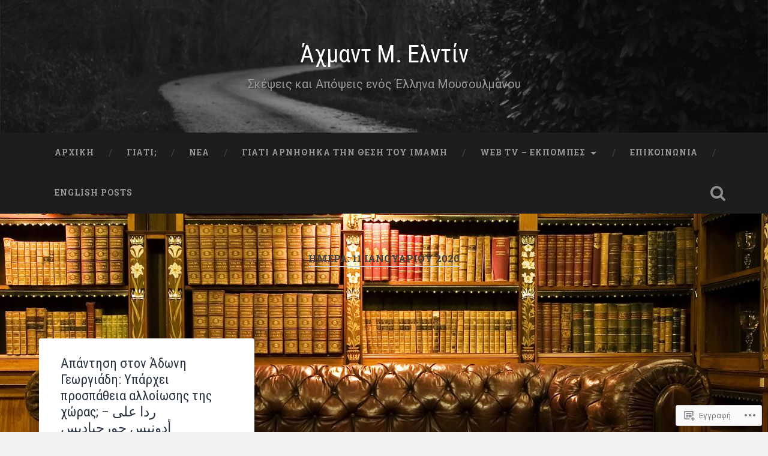

--- FILE ---
content_type: text/html; charset=UTF-8
request_url: https://ahmadeldin.blog/2020/01/11/
body_size: 23756
content:
<!DOCTYPE html>
<html lang="el-GR">
<head>
	<meta charset="UTF-8">
	<meta name="viewport" content="width=device-width, initial-scale=1.0" >
	<link rel="profile" href="http://gmpg.org/xfn/11" />
	<title>11 Ιανουαρίου, 2020 – Άχμαντ Μ. Ελντίν</title>
<script type="text/javascript">
  WebFontConfig = {"google":{"families":["Roboto+Condensed:r:latin,latin-ext"]},"api_url":"https:\/\/fonts-api.wp.com\/css"};
  (function() {
    var wf = document.createElement('script');
    wf.src = '/wp-content/plugins/custom-fonts/js/webfont.js';
    wf.type = 'text/javascript';
    wf.async = 'true';
    var s = document.getElementsByTagName('script')[0];
    s.parentNode.insertBefore(wf, s);
	})();
</script><style id="jetpack-custom-fonts-css">.wf-active .site-title{font-family:"Roboto Condensed",sans-serif;font-style:normal;font-weight:400}.wf-active .header-search-block .search-field{font-family:"Roboto Condensed",sans-serif;font-weight:400;font-style:normal}.wf-active .post-header .post-title{font-family:"Roboto Condensed",sans-serif;font-weight:400;font-style:normal}.wf-active .post-header .post-title em{font-weight:400;font-style:normal}.wf-active .post-content h1, .wf-active .post-content h2, .wf-active .post-content h3, .wf-active .post-content h4, .wf-active .post-content h5, .wf-active .post-content h6{font-family:"Roboto Condensed",sans-serif;font-weight:400;font-style:normal}.wf-active .post-content h1 em, .wf-active .post-content h2 em, .wf-active .post-content h3 em{font-weight:400;font-style:normal}.wf-active .post-content h1{font-style:normal;font-weight:400}.wf-active .post-content h2{font-style:normal;font-weight:400}.wf-active .post-content h3{font-style:normal;font-weight:400}.wf-active .post-content h4{font-weight:400;font-style:normal}.wf-active .post-content h5{font-weight:400;font-style:normal}.wf-active .post-content h6{font-weight:400;font-style:normal}.wf-active .post-content blockquote{font-weight:400;font-weight:400;font-style:normal}.wf-active .posts .post-content h1{font-style:normal;font-weight:400}.wf-active .posts .post-content h2{font-style:normal;font-weight:400}.wf-active .posts .post-content h3{font-style:normal;font-weight:400}.wf-active .posts .post-content h4{font-style:normal;font-weight:400}.wf-active .posts .post-content h5{font-style:normal;font-weight:400}.wf-active .posts .post-content h6{font-style:normal;font-weight:400}.wf-active .posts .format-link .link-header h2 a{font-weight:400;font-style:normal}.wf-active .posts .format-quote .post-content blockquote > *{font-style:normal;font-weight:400}.wf-active .single .post-title{font-style:normal;font-weight:400}.wf-active .single .format-quote .post-content blockquote > *{font-style:normal;font-weight:400}.wf-active .entry-author .author-title{font-family:"Roboto Condensed",sans-serif;font-weight:400;font-style:normal}.wf-active .comments-title{font-weight:400;font-family:"Roboto Condensed",sans-serif;font-style:normal}.wf-active .add-comment-title{font-weight:400;font-style:normal}.wf-active .comment-content h1, .wf-active .comment-content h2, .wf-active .comment-content h3, .wf-active .comment-content h4, .wf-active .comment-content h5, .wf-active .comment-content h6{font-family:"Roboto Condensed",sans-serif;font-weight:400;font-style:normal}.wf-active .pingbacks-title{font-family:"Roboto Condensed",sans-serif;font-style:normal;font-weight:400}.wf-active .comment-reply-title{font-family:"Roboto Condensed",sans-serif;font-weight:400;font-style:normal}.wf-active .author-info h4{font-family:"Roboto Condensed",sans-serif;font-weight:400;font-style:normal}.wf-active .author-info h5{font-family:"Roboto Condensed",sans-serif;font-style:normal;font-weight:400}.wf-active .page-title h5{font-family:"Roboto Condensed",sans-serif;font-weight:400;font-style:normal}.wf-active .page-title h3{font-family:"Roboto Condensed",sans-serif;font-weight:400;font-style:normal}.wf-active .widget-title{font-family:"Roboto Condensed",sans-serif;font-weight:400;font-style:normal}.wf-active .footer .widget-title{font-style:normal;font-weight:400}</style>
<meta name='robots' content='max-image-preview:large' />

<!-- Async WordPress.com Remote Login -->
<script id="wpcom_remote_login_js">
var wpcom_remote_login_extra_auth = '';
function wpcom_remote_login_remove_dom_node_id( element_id ) {
	var dom_node = document.getElementById( element_id );
	if ( dom_node ) { dom_node.parentNode.removeChild( dom_node ); }
}
function wpcom_remote_login_remove_dom_node_classes( class_name ) {
	var dom_nodes = document.querySelectorAll( '.' + class_name );
	for ( var i = 0; i < dom_nodes.length; i++ ) {
		dom_nodes[ i ].parentNode.removeChild( dom_nodes[ i ] );
	}
}
function wpcom_remote_login_final_cleanup() {
	wpcom_remote_login_remove_dom_node_classes( "wpcom_remote_login_msg" );
	wpcom_remote_login_remove_dom_node_id( "wpcom_remote_login_key" );
	wpcom_remote_login_remove_dom_node_id( "wpcom_remote_login_validate" );
	wpcom_remote_login_remove_dom_node_id( "wpcom_remote_login_js" );
	wpcom_remote_login_remove_dom_node_id( "wpcom_request_access_iframe" );
	wpcom_remote_login_remove_dom_node_id( "wpcom_request_access_styles" );
}

// Watch for messages back from the remote login
window.addEventListener( "message", function( e ) {
	if ( e.origin === "https://r-login.wordpress.com" ) {
		var data = {};
		try {
			data = JSON.parse( e.data );
		} catch( e ) {
			wpcom_remote_login_final_cleanup();
			return;
		}

		if ( data.msg === 'LOGIN' ) {
			// Clean up the login check iframe
			wpcom_remote_login_remove_dom_node_id( "wpcom_remote_login_key" );

			var id_regex = new RegExp( /^[0-9]+$/ );
			var token_regex = new RegExp( /^.*|.*|.*$/ );
			if (
				token_regex.test( data.token )
				&& id_regex.test( data.wpcomid )
			) {
				// We have everything we need to ask for a login
				var script = document.createElement( "script" );
				script.setAttribute( "id", "wpcom_remote_login_validate" );
				script.src = '/remote-login.php?wpcom_remote_login=validate'
					+ '&wpcomid=' + data.wpcomid
					+ '&token=' + encodeURIComponent( data.token )
					+ '&host=' + window.location.protocol
					+ '//' + window.location.hostname
					+ '&postid=2702'
					+ '&is_singular=';
				document.body.appendChild( script );
			}

			return;
		}

		// Safari ITP, not logged in, so redirect
		if ( data.msg === 'LOGIN-REDIRECT' ) {
			window.location = 'https://wordpress.com/log-in?redirect_to=' + window.location.href;
			return;
		}

		// Safari ITP, storage access failed, remove the request
		if ( data.msg === 'LOGIN-REMOVE' ) {
			var css_zap = 'html { -webkit-transition: margin-top 1s; transition: margin-top 1s; } /* 9001 */ html { margin-top: 0 !important; } * html body { margin-top: 0 !important; } @media screen and ( max-width: 782px ) { html { margin-top: 0 !important; } * html body { margin-top: 0 !important; } }';
			var style_zap = document.createElement( 'style' );
			style_zap.type = 'text/css';
			style_zap.appendChild( document.createTextNode( css_zap ) );
			document.body.appendChild( style_zap );

			var e = document.getElementById( 'wpcom_request_access_iframe' );
			e.parentNode.removeChild( e );

			document.cookie = 'wordpress_com_login_access=denied; path=/; max-age=31536000';

			return;
		}

		// Safari ITP
		if ( data.msg === 'REQUEST_ACCESS' ) {
			console.log( 'request access: safari' );

			// Check ITP iframe enable/disable knob
			if ( wpcom_remote_login_extra_auth !== 'safari_itp_iframe' ) {
				return;
			}

			// If we are in a "private window" there is no ITP.
			var private_window = false;
			try {
				var opendb = window.openDatabase( null, null, null, null );
			} catch( e ) {
				private_window = true;
			}

			if ( private_window ) {
				console.log( 'private window' );
				return;
			}

			var iframe = document.createElement( 'iframe' );
			iframe.id = 'wpcom_request_access_iframe';
			iframe.setAttribute( 'scrolling', 'no' );
			iframe.setAttribute( 'sandbox', 'allow-storage-access-by-user-activation allow-scripts allow-same-origin allow-top-navigation-by-user-activation' );
			iframe.src = 'https://r-login.wordpress.com/remote-login.php?wpcom_remote_login=request_access&origin=' + encodeURIComponent( data.origin ) + '&wpcomid=' + encodeURIComponent( data.wpcomid );

			var css = 'html { -webkit-transition: margin-top 1s; transition: margin-top 1s; } /* 9001 */ html { margin-top: 46px !important; } * html body { margin-top: 46px !important; } @media screen and ( max-width: 660px ) { html { margin-top: 71px !important; } * html body { margin-top: 71px !important; } #wpcom_request_access_iframe { display: block; height: 71px !important; } } #wpcom_request_access_iframe { border: 0px; height: 46px; position: fixed; top: 0; left: 0; width: 100%; min-width: 100%; z-index: 99999; background: #23282d; } ';

			var style = document.createElement( 'style' );
			style.type = 'text/css';
			style.id = 'wpcom_request_access_styles';
			style.appendChild( document.createTextNode( css ) );
			document.body.appendChild( style );

			document.body.appendChild( iframe );
		}

		if ( data.msg === 'DONE' ) {
			wpcom_remote_login_final_cleanup();
		}
	}
}, false );

// Inject the remote login iframe after the page has had a chance to load
// more critical resources
window.addEventListener( "DOMContentLoaded", function( e ) {
	var iframe = document.createElement( "iframe" );
	iframe.style.display = "none";
	iframe.setAttribute( "scrolling", "no" );
	iframe.setAttribute( "id", "wpcom_remote_login_key" );
	iframe.src = "https://r-login.wordpress.com/remote-login.php"
		+ "?wpcom_remote_login=key"
		+ "&origin=aHR0cHM6Ly9haG1hZGVsZGluLmJsb2c%3D"
		+ "&wpcomid=7236408"
		+ "&time=" + Math.floor( Date.now() / 1000 );
	document.body.appendChild( iframe );
}, false );
</script>
<link rel='dns-prefetch' href='//s0.wp.com' />
<link rel='dns-prefetch' href='//fonts-api.wp.com' />
<link rel="alternate" type="application/rss+xml" title="Ροή RSS &raquo; Άχμαντ Μ. Ελντίν" href="https://ahmadeldin.blog/feed/" />
<link rel="alternate" type="application/rss+xml" title="Κανάλι σχολίων &raquo; Άχμαντ Μ. Ελντίν" href="https://ahmadeldin.blog/comments/feed/" />
	<script type="text/javascript">
		/* <![CDATA[ */
		function addLoadEvent(func) {
			var oldonload = window.onload;
			if (typeof window.onload != 'function') {
				window.onload = func;
			} else {
				window.onload = function () {
					oldonload();
					func();
				}
			}
		}
		/* ]]> */
	</script>
	<style id='wp-emoji-styles-inline-css'>

	img.wp-smiley, img.emoji {
		display: inline !important;
		border: none !important;
		box-shadow: none !important;
		height: 1em !important;
		width: 1em !important;
		margin: 0 0.07em !important;
		vertical-align: -0.1em !important;
		background: none !important;
		padding: 0 !important;
	}
/*# sourceURL=wp-emoji-styles-inline-css */
</style>
<link crossorigin='anonymous' rel='stylesheet' id='all-css-2-1' href='/wp-content/plugins/gutenberg-core/v22.2.0/build/styles/block-library/style.css?m=1764855221i&cssminify=yes' type='text/css' media='all' />
<style id='wp-block-library-inline-css'>
.has-text-align-justify {
	text-align:justify;
}
.has-text-align-justify{text-align:justify;}

/*# sourceURL=wp-block-library-inline-css */
</style><style id='global-styles-inline-css'>
:root{--wp--preset--aspect-ratio--square: 1;--wp--preset--aspect-ratio--4-3: 4/3;--wp--preset--aspect-ratio--3-4: 3/4;--wp--preset--aspect-ratio--3-2: 3/2;--wp--preset--aspect-ratio--2-3: 2/3;--wp--preset--aspect-ratio--16-9: 16/9;--wp--preset--aspect-ratio--9-16: 9/16;--wp--preset--color--black: #000000;--wp--preset--color--cyan-bluish-gray: #abb8c3;--wp--preset--color--white: #ffffff;--wp--preset--color--pale-pink: #f78da7;--wp--preset--color--vivid-red: #cf2e2e;--wp--preset--color--luminous-vivid-orange: #ff6900;--wp--preset--color--luminous-vivid-amber: #fcb900;--wp--preset--color--light-green-cyan: #7bdcb5;--wp--preset--color--vivid-green-cyan: #00d084;--wp--preset--color--pale-cyan-blue: #8ed1fc;--wp--preset--color--vivid-cyan-blue: #0693e3;--wp--preset--color--vivid-purple: #9b51e0;--wp--preset--gradient--vivid-cyan-blue-to-vivid-purple: linear-gradient(135deg,rgb(6,147,227) 0%,rgb(155,81,224) 100%);--wp--preset--gradient--light-green-cyan-to-vivid-green-cyan: linear-gradient(135deg,rgb(122,220,180) 0%,rgb(0,208,130) 100%);--wp--preset--gradient--luminous-vivid-amber-to-luminous-vivid-orange: linear-gradient(135deg,rgb(252,185,0) 0%,rgb(255,105,0) 100%);--wp--preset--gradient--luminous-vivid-orange-to-vivid-red: linear-gradient(135deg,rgb(255,105,0) 0%,rgb(207,46,46) 100%);--wp--preset--gradient--very-light-gray-to-cyan-bluish-gray: linear-gradient(135deg,rgb(238,238,238) 0%,rgb(169,184,195) 100%);--wp--preset--gradient--cool-to-warm-spectrum: linear-gradient(135deg,rgb(74,234,220) 0%,rgb(151,120,209) 20%,rgb(207,42,186) 40%,rgb(238,44,130) 60%,rgb(251,105,98) 80%,rgb(254,248,76) 100%);--wp--preset--gradient--blush-light-purple: linear-gradient(135deg,rgb(255,206,236) 0%,rgb(152,150,240) 100%);--wp--preset--gradient--blush-bordeaux: linear-gradient(135deg,rgb(254,205,165) 0%,rgb(254,45,45) 50%,rgb(107,0,62) 100%);--wp--preset--gradient--luminous-dusk: linear-gradient(135deg,rgb(255,203,112) 0%,rgb(199,81,192) 50%,rgb(65,88,208) 100%);--wp--preset--gradient--pale-ocean: linear-gradient(135deg,rgb(255,245,203) 0%,rgb(182,227,212) 50%,rgb(51,167,181) 100%);--wp--preset--gradient--electric-grass: linear-gradient(135deg,rgb(202,248,128) 0%,rgb(113,206,126) 100%);--wp--preset--gradient--midnight: linear-gradient(135deg,rgb(2,3,129) 0%,rgb(40,116,252) 100%);--wp--preset--font-size--small: 13px;--wp--preset--font-size--medium: 20px;--wp--preset--font-size--large: 36px;--wp--preset--font-size--x-large: 42px;--wp--preset--font-family--albert-sans: 'Albert Sans', sans-serif;--wp--preset--font-family--alegreya: Alegreya, serif;--wp--preset--font-family--arvo: Arvo, serif;--wp--preset--font-family--bodoni-moda: 'Bodoni Moda', serif;--wp--preset--font-family--bricolage-grotesque: 'Bricolage Grotesque', sans-serif;--wp--preset--font-family--cabin: Cabin, sans-serif;--wp--preset--font-family--chivo: Chivo, sans-serif;--wp--preset--font-family--commissioner: Commissioner, sans-serif;--wp--preset--font-family--cormorant: Cormorant, serif;--wp--preset--font-family--courier-prime: 'Courier Prime', monospace;--wp--preset--font-family--crimson-pro: 'Crimson Pro', serif;--wp--preset--font-family--dm-mono: 'DM Mono', monospace;--wp--preset--font-family--dm-sans: 'DM Sans', sans-serif;--wp--preset--font-family--dm-serif-display: 'DM Serif Display', serif;--wp--preset--font-family--domine: Domine, serif;--wp--preset--font-family--eb-garamond: 'EB Garamond', serif;--wp--preset--font-family--epilogue: Epilogue, sans-serif;--wp--preset--font-family--fahkwang: Fahkwang, sans-serif;--wp--preset--font-family--figtree: Figtree, sans-serif;--wp--preset--font-family--fira-sans: 'Fira Sans', sans-serif;--wp--preset--font-family--fjalla-one: 'Fjalla One', sans-serif;--wp--preset--font-family--fraunces: Fraunces, serif;--wp--preset--font-family--gabarito: Gabarito, system-ui;--wp--preset--font-family--ibm-plex-mono: 'IBM Plex Mono', monospace;--wp--preset--font-family--ibm-plex-sans: 'IBM Plex Sans', sans-serif;--wp--preset--font-family--ibarra-real-nova: 'Ibarra Real Nova', serif;--wp--preset--font-family--instrument-serif: 'Instrument Serif', serif;--wp--preset--font-family--inter: Inter, sans-serif;--wp--preset--font-family--josefin-sans: 'Josefin Sans', sans-serif;--wp--preset--font-family--jost: Jost, sans-serif;--wp--preset--font-family--libre-baskerville: 'Libre Baskerville', serif;--wp--preset--font-family--libre-franklin: 'Libre Franklin', sans-serif;--wp--preset--font-family--literata: Literata, serif;--wp--preset--font-family--lora: Lora, serif;--wp--preset--font-family--merriweather: Merriweather, serif;--wp--preset--font-family--montserrat: Montserrat, sans-serif;--wp--preset--font-family--newsreader: Newsreader, serif;--wp--preset--font-family--noto-sans-mono: 'Noto Sans Mono', sans-serif;--wp--preset--font-family--nunito: Nunito, sans-serif;--wp--preset--font-family--open-sans: 'Open Sans', sans-serif;--wp--preset--font-family--overpass: Overpass, sans-serif;--wp--preset--font-family--pt-serif: 'PT Serif', serif;--wp--preset--font-family--petrona: Petrona, serif;--wp--preset--font-family--piazzolla: Piazzolla, serif;--wp--preset--font-family--playfair-display: 'Playfair Display', serif;--wp--preset--font-family--plus-jakarta-sans: 'Plus Jakarta Sans', sans-serif;--wp--preset--font-family--poppins: Poppins, sans-serif;--wp--preset--font-family--raleway: Raleway, sans-serif;--wp--preset--font-family--roboto: Roboto, sans-serif;--wp--preset--font-family--roboto-slab: 'Roboto Slab', serif;--wp--preset--font-family--rubik: Rubik, sans-serif;--wp--preset--font-family--rufina: Rufina, serif;--wp--preset--font-family--sora: Sora, sans-serif;--wp--preset--font-family--source-sans-3: 'Source Sans 3', sans-serif;--wp--preset--font-family--source-serif-4: 'Source Serif 4', serif;--wp--preset--font-family--space-mono: 'Space Mono', monospace;--wp--preset--font-family--syne: Syne, sans-serif;--wp--preset--font-family--texturina: Texturina, serif;--wp--preset--font-family--urbanist: Urbanist, sans-serif;--wp--preset--font-family--work-sans: 'Work Sans', sans-serif;--wp--preset--spacing--20: 0.44rem;--wp--preset--spacing--30: 0.67rem;--wp--preset--spacing--40: 1rem;--wp--preset--spacing--50: 1.5rem;--wp--preset--spacing--60: 2.25rem;--wp--preset--spacing--70: 3.38rem;--wp--preset--spacing--80: 5.06rem;--wp--preset--shadow--natural: 6px 6px 9px rgba(0, 0, 0, 0.2);--wp--preset--shadow--deep: 12px 12px 50px rgba(0, 0, 0, 0.4);--wp--preset--shadow--sharp: 6px 6px 0px rgba(0, 0, 0, 0.2);--wp--preset--shadow--outlined: 6px 6px 0px -3px rgb(255, 255, 255), 6px 6px rgb(0, 0, 0);--wp--preset--shadow--crisp: 6px 6px 0px rgb(0, 0, 0);}:where(.is-layout-flex){gap: 0.5em;}:where(.is-layout-grid){gap: 0.5em;}body .is-layout-flex{display: flex;}.is-layout-flex{flex-wrap: wrap;align-items: center;}.is-layout-flex > :is(*, div){margin: 0;}body .is-layout-grid{display: grid;}.is-layout-grid > :is(*, div){margin: 0;}:where(.wp-block-columns.is-layout-flex){gap: 2em;}:where(.wp-block-columns.is-layout-grid){gap: 2em;}:where(.wp-block-post-template.is-layout-flex){gap: 1.25em;}:where(.wp-block-post-template.is-layout-grid){gap: 1.25em;}.has-black-color{color: var(--wp--preset--color--black) !important;}.has-cyan-bluish-gray-color{color: var(--wp--preset--color--cyan-bluish-gray) !important;}.has-white-color{color: var(--wp--preset--color--white) !important;}.has-pale-pink-color{color: var(--wp--preset--color--pale-pink) !important;}.has-vivid-red-color{color: var(--wp--preset--color--vivid-red) !important;}.has-luminous-vivid-orange-color{color: var(--wp--preset--color--luminous-vivid-orange) !important;}.has-luminous-vivid-amber-color{color: var(--wp--preset--color--luminous-vivid-amber) !important;}.has-light-green-cyan-color{color: var(--wp--preset--color--light-green-cyan) !important;}.has-vivid-green-cyan-color{color: var(--wp--preset--color--vivid-green-cyan) !important;}.has-pale-cyan-blue-color{color: var(--wp--preset--color--pale-cyan-blue) !important;}.has-vivid-cyan-blue-color{color: var(--wp--preset--color--vivid-cyan-blue) !important;}.has-vivid-purple-color{color: var(--wp--preset--color--vivid-purple) !important;}.has-black-background-color{background-color: var(--wp--preset--color--black) !important;}.has-cyan-bluish-gray-background-color{background-color: var(--wp--preset--color--cyan-bluish-gray) !important;}.has-white-background-color{background-color: var(--wp--preset--color--white) !important;}.has-pale-pink-background-color{background-color: var(--wp--preset--color--pale-pink) !important;}.has-vivid-red-background-color{background-color: var(--wp--preset--color--vivid-red) !important;}.has-luminous-vivid-orange-background-color{background-color: var(--wp--preset--color--luminous-vivid-orange) !important;}.has-luminous-vivid-amber-background-color{background-color: var(--wp--preset--color--luminous-vivid-amber) !important;}.has-light-green-cyan-background-color{background-color: var(--wp--preset--color--light-green-cyan) !important;}.has-vivid-green-cyan-background-color{background-color: var(--wp--preset--color--vivid-green-cyan) !important;}.has-pale-cyan-blue-background-color{background-color: var(--wp--preset--color--pale-cyan-blue) !important;}.has-vivid-cyan-blue-background-color{background-color: var(--wp--preset--color--vivid-cyan-blue) !important;}.has-vivid-purple-background-color{background-color: var(--wp--preset--color--vivid-purple) !important;}.has-black-border-color{border-color: var(--wp--preset--color--black) !important;}.has-cyan-bluish-gray-border-color{border-color: var(--wp--preset--color--cyan-bluish-gray) !important;}.has-white-border-color{border-color: var(--wp--preset--color--white) !important;}.has-pale-pink-border-color{border-color: var(--wp--preset--color--pale-pink) !important;}.has-vivid-red-border-color{border-color: var(--wp--preset--color--vivid-red) !important;}.has-luminous-vivid-orange-border-color{border-color: var(--wp--preset--color--luminous-vivid-orange) !important;}.has-luminous-vivid-amber-border-color{border-color: var(--wp--preset--color--luminous-vivid-amber) !important;}.has-light-green-cyan-border-color{border-color: var(--wp--preset--color--light-green-cyan) !important;}.has-vivid-green-cyan-border-color{border-color: var(--wp--preset--color--vivid-green-cyan) !important;}.has-pale-cyan-blue-border-color{border-color: var(--wp--preset--color--pale-cyan-blue) !important;}.has-vivid-cyan-blue-border-color{border-color: var(--wp--preset--color--vivid-cyan-blue) !important;}.has-vivid-purple-border-color{border-color: var(--wp--preset--color--vivid-purple) !important;}.has-vivid-cyan-blue-to-vivid-purple-gradient-background{background: var(--wp--preset--gradient--vivid-cyan-blue-to-vivid-purple) !important;}.has-light-green-cyan-to-vivid-green-cyan-gradient-background{background: var(--wp--preset--gradient--light-green-cyan-to-vivid-green-cyan) !important;}.has-luminous-vivid-amber-to-luminous-vivid-orange-gradient-background{background: var(--wp--preset--gradient--luminous-vivid-amber-to-luminous-vivid-orange) !important;}.has-luminous-vivid-orange-to-vivid-red-gradient-background{background: var(--wp--preset--gradient--luminous-vivid-orange-to-vivid-red) !important;}.has-very-light-gray-to-cyan-bluish-gray-gradient-background{background: var(--wp--preset--gradient--very-light-gray-to-cyan-bluish-gray) !important;}.has-cool-to-warm-spectrum-gradient-background{background: var(--wp--preset--gradient--cool-to-warm-spectrum) !important;}.has-blush-light-purple-gradient-background{background: var(--wp--preset--gradient--blush-light-purple) !important;}.has-blush-bordeaux-gradient-background{background: var(--wp--preset--gradient--blush-bordeaux) !important;}.has-luminous-dusk-gradient-background{background: var(--wp--preset--gradient--luminous-dusk) !important;}.has-pale-ocean-gradient-background{background: var(--wp--preset--gradient--pale-ocean) !important;}.has-electric-grass-gradient-background{background: var(--wp--preset--gradient--electric-grass) !important;}.has-midnight-gradient-background{background: var(--wp--preset--gradient--midnight) !important;}.has-small-font-size{font-size: var(--wp--preset--font-size--small) !important;}.has-medium-font-size{font-size: var(--wp--preset--font-size--medium) !important;}.has-large-font-size{font-size: var(--wp--preset--font-size--large) !important;}.has-x-large-font-size{font-size: var(--wp--preset--font-size--x-large) !important;}.has-albert-sans-font-family{font-family: var(--wp--preset--font-family--albert-sans) !important;}.has-alegreya-font-family{font-family: var(--wp--preset--font-family--alegreya) !important;}.has-arvo-font-family{font-family: var(--wp--preset--font-family--arvo) !important;}.has-bodoni-moda-font-family{font-family: var(--wp--preset--font-family--bodoni-moda) !important;}.has-bricolage-grotesque-font-family{font-family: var(--wp--preset--font-family--bricolage-grotesque) !important;}.has-cabin-font-family{font-family: var(--wp--preset--font-family--cabin) !important;}.has-chivo-font-family{font-family: var(--wp--preset--font-family--chivo) !important;}.has-commissioner-font-family{font-family: var(--wp--preset--font-family--commissioner) !important;}.has-cormorant-font-family{font-family: var(--wp--preset--font-family--cormorant) !important;}.has-courier-prime-font-family{font-family: var(--wp--preset--font-family--courier-prime) !important;}.has-crimson-pro-font-family{font-family: var(--wp--preset--font-family--crimson-pro) !important;}.has-dm-mono-font-family{font-family: var(--wp--preset--font-family--dm-mono) !important;}.has-dm-sans-font-family{font-family: var(--wp--preset--font-family--dm-sans) !important;}.has-dm-serif-display-font-family{font-family: var(--wp--preset--font-family--dm-serif-display) !important;}.has-domine-font-family{font-family: var(--wp--preset--font-family--domine) !important;}.has-eb-garamond-font-family{font-family: var(--wp--preset--font-family--eb-garamond) !important;}.has-epilogue-font-family{font-family: var(--wp--preset--font-family--epilogue) !important;}.has-fahkwang-font-family{font-family: var(--wp--preset--font-family--fahkwang) !important;}.has-figtree-font-family{font-family: var(--wp--preset--font-family--figtree) !important;}.has-fira-sans-font-family{font-family: var(--wp--preset--font-family--fira-sans) !important;}.has-fjalla-one-font-family{font-family: var(--wp--preset--font-family--fjalla-one) !important;}.has-fraunces-font-family{font-family: var(--wp--preset--font-family--fraunces) !important;}.has-gabarito-font-family{font-family: var(--wp--preset--font-family--gabarito) !important;}.has-ibm-plex-mono-font-family{font-family: var(--wp--preset--font-family--ibm-plex-mono) !important;}.has-ibm-plex-sans-font-family{font-family: var(--wp--preset--font-family--ibm-plex-sans) !important;}.has-ibarra-real-nova-font-family{font-family: var(--wp--preset--font-family--ibarra-real-nova) !important;}.has-instrument-serif-font-family{font-family: var(--wp--preset--font-family--instrument-serif) !important;}.has-inter-font-family{font-family: var(--wp--preset--font-family--inter) !important;}.has-josefin-sans-font-family{font-family: var(--wp--preset--font-family--josefin-sans) !important;}.has-jost-font-family{font-family: var(--wp--preset--font-family--jost) !important;}.has-libre-baskerville-font-family{font-family: var(--wp--preset--font-family--libre-baskerville) !important;}.has-libre-franklin-font-family{font-family: var(--wp--preset--font-family--libre-franklin) !important;}.has-literata-font-family{font-family: var(--wp--preset--font-family--literata) !important;}.has-lora-font-family{font-family: var(--wp--preset--font-family--lora) !important;}.has-merriweather-font-family{font-family: var(--wp--preset--font-family--merriweather) !important;}.has-montserrat-font-family{font-family: var(--wp--preset--font-family--montserrat) !important;}.has-newsreader-font-family{font-family: var(--wp--preset--font-family--newsreader) !important;}.has-noto-sans-mono-font-family{font-family: var(--wp--preset--font-family--noto-sans-mono) !important;}.has-nunito-font-family{font-family: var(--wp--preset--font-family--nunito) !important;}.has-open-sans-font-family{font-family: var(--wp--preset--font-family--open-sans) !important;}.has-overpass-font-family{font-family: var(--wp--preset--font-family--overpass) !important;}.has-pt-serif-font-family{font-family: var(--wp--preset--font-family--pt-serif) !important;}.has-petrona-font-family{font-family: var(--wp--preset--font-family--petrona) !important;}.has-piazzolla-font-family{font-family: var(--wp--preset--font-family--piazzolla) !important;}.has-playfair-display-font-family{font-family: var(--wp--preset--font-family--playfair-display) !important;}.has-plus-jakarta-sans-font-family{font-family: var(--wp--preset--font-family--plus-jakarta-sans) !important;}.has-poppins-font-family{font-family: var(--wp--preset--font-family--poppins) !important;}.has-raleway-font-family{font-family: var(--wp--preset--font-family--raleway) !important;}.has-roboto-font-family{font-family: var(--wp--preset--font-family--roboto) !important;}.has-roboto-slab-font-family{font-family: var(--wp--preset--font-family--roboto-slab) !important;}.has-rubik-font-family{font-family: var(--wp--preset--font-family--rubik) !important;}.has-rufina-font-family{font-family: var(--wp--preset--font-family--rufina) !important;}.has-sora-font-family{font-family: var(--wp--preset--font-family--sora) !important;}.has-source-sans-3-font-family{font-family: var(--wp--preset--font-family--source-sans-3) !important;}.has-source-serif-4-font-family{font-family: var(--wp--preset--font-family--source-serif-4) !important;}.has-space-mono-font-family{font-family: var(--wp--preset--font-family--space-mono) !important;}.has-syne-font-family{font-family: var(--wp--preset--font-family--syne) !important;}.has-texturina-font-family{font-family: var(--wp--preset--font-family--texturina) !important;}.has-urbanist-font-family{font-family: var(--wp--preset--font-family--urbanist) !important;}.has-work-sans-font-family{font-family: var(--wp--preset--font-family--work-sans) !important;}
/*# sourceURL=global-styles-inline-css */
</style>

<style id='classic-theme-styles-inline-css'>
/*! This file is auto-generated */
.wp-block-button__link{color:#fff;background-color:#32373c;border-radius:9999px;box-shadow:none;text-decoration:none;padding:calc(.667em + 2px) calc(1.333em + 2px);font-size:1.125em}.wp-block-file__button{background:#32373c;color:#fff;text-decoration:none}
/*# sourceURL=/wp-includes/css/classic-themes.min.css */
</style>
<link crossorigin='anonymous' rel='stylesheet' id='all-css-4-1' href='/_static/??-eJx9j+EKwjAMhF/INKsMtz/is6xdmHXtVpp007e3Ik5B2J8QjvvuOFwj2HkSmgSjz4ObGO1s/GxHxqPSrdLALkRPkGhRNfaOZXMAy8OTsswH/AkKGb5ZiYoeYicvR6DedeQpFNsetrp+ICk4f34Quu8jsdSAMTERM5QbXA4g19LFf9xbxpgNmo5HSovzZeIRt0GXcNbNqW4qXdXt7QlBDmyl&cssminify=yes' type='text/css' media='all' />
<link rel='stylesheet' id='baskerville-2-fonts-css' href='https://fonts-api.wp.com/css?family=Roboto+Slab%3A400%2C700%7CRoboto%3A400%2C400italic%2C700%2C700italic%2C300%7CPacifico%3A400&#038;subset=latin%2Clatin-ext' media='all' />
<link crossorigin='anonymous' rel='stylesheet' id='all-css-6-1' href='/_static/??-eJyNjMEKQiEQRX+oaSyKXovoW1TmmaWOOJr091m0KIJodw7cc7FnsJwqpYr1RJEEczNotFyoXH0IBGucx0B3Eo70ZHjJ0oos8J8HnyxKvQ3u2XL8CmODHJrzSbCQCewGOhyrN/0VOWIIbHX1nD4E5qB9eaTHeFhtpp1Se7WdzneQ/1v4&cssminify=yes' type='text/css' media='all' />
<link crossorigin='anonymous' rel='stylesheet' id='print-css-7-1' href='/wp-content/mu-plugins/global-print/global-print.css?m=1465851035i&cssminify=yes' type='text/css' media='print' />
<style id='jetpack-global-styles-frontend-style-inline-css'>
:root { --font-headings: unset; --font-base: unset; --font-headings-default: -apple-system,BlinkMacSystemFont,"Segoe UI",Roboto,Oxygen-Sans,Ubuntu,Cantarell,"Helvetica Neue",sans-serif; --font-base-default: -apple-system,BlinkMacSystemFont,"Segoe UI",Roboto,Oxygen-Sans,Ubuntu,Cantarell,"Helvetica Neue",sans-serif;}
/*# sourceURL=jetpack-global-styles-frontend-style-inline-css */
</style>
<link crossorigin='anonymous' rel='stylesheet' id='all-css-10-1' href='/wp-content/themes/h4/global.css?m=1420737423i&cssminify=yes' type='text/css' media='all' />
<script type="text/javascript" id="wpcom-actionbar-placeholder-js-extra">
/* <![CDATA[ */
var actionbardata = {"siteID":"7236408","postID":"0","siteURL":"https://ahmadeldin.blog","xhrURL":"https://ahmadeldin.blog/wp-admin/admin-ajax.php","nonce":"7ed99205b0","isLoggedIn":"","statusMessage":"","subsEmailDefault":"instantly","proxyScriptUrl":"https://s0.wp.com/wp-content/js/wpcom-proxy-request.js?m=1513050504i&amp;ver=20211021","i18n":{"followedText":"\u039d\u03ad\u03b1 \u03ac\u03c1\u03b8\u03c1\u03b1 \u03b1\u03c0\u03cc \u03b1\u03c5\u03c4\u03cc\u03bd \u03c4\u03bf\u03bd \u03b9\u03c3\u03c4\u03cc\u03c4\u03bf\u03c0\u03bf \u03b8\u03b1 \u03b5\u03bc\u03c6\u03b1\u03bd\u03af\u03b6\u03bf\u03bd\u03c4\u03b1\u03b9 \u03c4\u03ce\u03c1\u03b1 \u03c3\u03c4\u03bf\u03bd \u003Ca href=\"https://wordpress.com/reader\"\u003E\u0391\u03bd\u03b1\u03b3\u03bd\u03ce\u03c3\u03c4\u03b7\u003C/a\u003E","foldBar":"\u03a3\u03cd\u03bc\u03c0\u03c4\u03c5\u03be\u03b7 \u03bc\u03c0\u03ac\u03c1\u03b1\u03c2","unfoldBar":"\u0386\u03bd\u03bf\u03b9\u03b3\u03bc\u03b1","shortLinkCopied":"\u039f \u03c3\u03cd\u03bd\u03b4\u03b5\u03c3\u03bc\u03bf\u03c2 \u03bc\u03b9\u03ba\u03c1\u03bf\u03cd URL \u03b1\u03bd\u03c4\u03b9\u03b3\u03c1\u03ac\u03c6\u03b7\u03ba\u03b5 \u03c3\u03c4\u03bf \u03c0\u03c1\u03cc\u03c7\u03b5\u03b9\u03c1\u03bf."}};
//# sourceURL=wpcom-actionbar-placeholder-js-extra
/* ]]> */
</script>
<script type="text/javascript" id="jetpack-mu-wpcom-settings-js-before">
/* <![CDATA[ */
var JETPACK_MU_WPCOM_SETTINGS = {"assetsUrl":"https://s0.wp.com/wp-content/mu-plugins/jetpack-mu-wpcom-plugin/sun/jetpack_vendor/automattic/jetpack-mu-wpcom/src/build/"};
//# sourceURL=jetpack-mu-wpcom-settings-js-before
/* ]]> */
</script>
<script crossorigin='anonymous' type='text/javascript'  src='/_static/??-eJzTLy/QTc7PK0nNK9HPKtYvyinRLSjKr6jUyyrW0QfKZeYl55SmpBaDJLMKS1OLKqGUXm5mHkFFurmZ6UWJJalQxfa5tobmRgamxgZmFpZZACbyLJI='></script>
<script type="text/javascript" id="rlt-proxy-js-after">
/* <![CDATA[ */
	rltInitialize( {"token":null,"iframeOrigins":["https:\/\/widgets.wp.com"]} );
//# sourceURL=rlt-proxy-js-after
/* ]]> */
</script>
<link rel="EditURI" type="application/rsd+xml" title="RSD" href="https://ahmedeldin.wordpress.com/xmlrpc.php?rsd" />
<meta name="generator" content="WordPress.com" />

<!-- Jetpack Open Graph Tags -->
<meta property="og:type" content="website" />
<meta property="og:title" content="11 Ιανουαρίου, 2020 – Άχμαντ Μ. Ελντίν" />
<meta property="og:site_name" content="Άχμαντ Μ. Ελντίν" />
<meta property="og:image" content="https://secure.gravatar.com/blavatar/c212b0c7c518817542d39f01558e5a0c02f7e5e0a5a3d3cf5ec5e8839538bc4e?s=200&#038;ts=1767998972" />
<meta property="og:image:width" content="200" />
<meta property="og:image:height" content="200" />
<meta property="og:image:alt" content="" />
<meta property="og:locale" content="el_GR" />

<!-- End Jetpack Open Graph Tags -->
<link rel="shortcut icon" type="image/x-icon" href="https://secure.gravatar.com/blavatar/c212b0c7c518817542d39f01558e5a0c02f7e5e0a5a3d3cf5ec5e8839538bc4e?s=32" sizes="16x16" />
<link rel="icon" type="image/x-icon" href="https://secure.gravatar.com/blavatar/c212b0c7c518817542d39f01558e5a0c02f7e5e0a5a3d3cf5ec5e8839538bc4e?s=32" sizes="16x16" />
<link rel="apple-touch-icon" href="https://secure.gravatar.com/blavatar/c212b0c7c518817542d39f01558e5a0c02f7e5e0a5a3d3cf5ec5e8839538bc4e?s=114" />
<link rel='openid.server' href='https://ahmadeldin.blog/?openidserver=1' />
<link rel='openid.delegate' href='https://ahmadeldin.blog/' />
<link rel="search" type="application/opensearchdescription+xml" href="https://ahmadeldin.blog/osd.xml" title="Άχμαντ Μ. Ελντίν" />
<link rel="search" type="application/opensearchdescription+xml" href="https://s1.wp.com/opensearch.xml" title="WordPress.com" />
<style type="text/css">.recentcomments a{display:inline !important;padding:0 !important;margin:0 !important;}</style>		<style type="text/css">
			.recentcomments a {
				display: inline !important;
				padding: 0 !important;
				margin: 0 !important;
			}

			table.recentcommentsavatartop img.avatar, table.recentcommentsavatarend img.avatar {
				border: 0px;
				margin: 0;
			}

			table.recentcommentsavatartop a, table.recentcommentsavatarend a {
				border: 0px !important;
				background-color: transparent !important;
			}

			td.recentcommentsavatarend, td.recentcommentsavatartop {
				padding: 0px 0px 1px 0px;
				margin: 0px;
			}

			td.recentcommentstextend {
				border: none !important;
				padding: 0px 0px 2px 10px;
			}

			.rtl td.recentcommentstextend {
				padding: 0px 10px 2px 0px;
			}

			td.recentcommentstexttop {
				border: none;
				padding: 0px 0px 0px 10px;
			}

			.rtl td.recentcommentstexttop {
				padding: 0px 10px 0px 0px;
			}
		</style>
		<meta name="description" content="1 post published by Ahmed Eldin on January 11, 2020" />
<style type="text/css" id="custom-background-css">
body.custom-background { background-image: url("https://ahmedeldin.files.wordpress.com/2018/01/g52jlhw.jpg"); background-position: center top; background-size: auto; background-repeat: no-repeat; background-attachment: fixed; }
</style>
	<link crossorigin='anonymous' rel='stylesheet' id='all-css-0-3' href='/_static/??-eJyNjs0KAjEMhF/IGtYf1IP4KLKmQaNtEzbpLr69FUQUL97yzSQzgUkDSnEqDrkGTfXMxeBKrj3eXgxWC2SJNZHBxPFMbuCiQcXaZH5PNEezGfydduSCcKqcYsOT4cDqLG33i+aZyz/BTZoUJX82vLzjSCXKAH11yb074/sKU2/GGPxCmcKFktIAkc1hINNWzyOFkSOJ/SrPtw55323Wy922W3WL6wPVBX5J&cssminify=yes' type='text/css' media='all' />
</head>

<body class="archive date custom-background wp-theme-pubbaskerville-2 customizer-styles-applied hfeed no-featured-image jetpack-reblog-enabled">

	<a class="screen-reader-text skip-link" href="#content">Μετάβαση στο περιεχόμενο</a>

	<header class="header section small-padding bg-dark bg-image" style="background-image: url(https://s0.wp.com/wp-content/themes/pub/baskerville-2/images/header.jpg);" role="banner">

		<a href="https://ahmadeldin.blog/" rel="home">
			<div class="cover"></div>
		</a>

		<a href="#search-container" class="screen-reader-text search-toggle">Αναζήτηση</a>
		<div class="header-search-block bg-graphite hidden" id="search-container">
			<form role="search" method="get" class="search-form" action="https://ahmadeldin.blog/">
				<label>
					<span class="screen-reader-text">Αναζήτηση για:</span>
					<input type="search" class="search-field" placeholder="Αναζήτηση&hellip;" value="" name="s" />
				</label>
				<input type="submit" class="search-submit" value="Αναζήτηση" />
			</form>		</div> <!-- /header-search-block -->

		<div class="header-inner section-inner">

			
							<p class="site-title"><a href="https://ahmadeldin.blog/" rel="home">Άχμαντ Μ. Ελντίν</a></p>
							<p class="site-description">Σκέψεις και Απόψεις ενός Έλληνα Μουσουλμάνου</p>
			
			
		</div> <!-- /header-inner -->
	</header> <!-- /header -->

	<div class="navigation section no-padding bg-dark">
		<nav id="site-navigation" class="navigation-inner section-inner clear" role="navigation">
			<button class="nav-toggle fleft" aria-controls="primary-menu" aria-expanded="false">Μενού</button>
			<div class="main-navigation">
				<ul id="primary-menu" class="menu"><li id="menu-item-2279" class="menu-item menu-item-type-custom menu-item-object-custom menu-item-home menu-item-2279"><a href="https://ahmadeldin.blog/">Αρχική</a></li>
<li id="menu-item-2278" class="menu-item menu-item-type-post_type menu-item-object-page menu-item-2278"><a href="https://ahmadeldin.blog/why/">Γιατί;</a></li>
<li id="menu-item-2276" class="menu-item menu-item-type-post_type menu-item-object-page menu-item-2276"><a href="https://ahmadeldin.blog/news/">Νέα</a></li>
<li id="menu-item-2275" class="menu-item menu-item-type-post_type menu-item-object-page menu-item-2275"><a href="https://ahmadeldin.blog/giati-arnh8hka-thn-8esh-tou-imamh/">Γιατί αρνήθηκα την θέση του Ιμάμη</a></li>
<li id="menu-item-2489" class="menu-item menu-item-type-post_type menu-item-object-page menu-item-has-children menu-item-2489"><a href="https://ahmadeldin.blog/livestream/">Web TV – Εκπομπές</a>
<ul class="sub-menu">
	<li id="menu-item-2642" class="menu-item menu-item-type-post_type menu-item-object-page menu-item-2642"><a href="https://ahmadeldin.blog/livestream/arxeio-ekpompwn-eldins-journal/">Αρχείο Εκπομπών: Eldin&#8217;s Journal</a></li>
</ul>
</li>
<li id="menu-item-2277" class="menu-item menu-item-type-post_type menu-item-object-page menu-item-2277"><a href="https://ahmadeldin.blog/contact/">Επικοινωνία</a></li>
<li id="menu-item-2877" class="menu-item menu-item-type-post_type menu-item-object-page menu-item-2877"><a href="https://ahmadeldin.blog/english-posts/">English Posts</a></li>
</ul>			</div>

			<a class="search-toggle search-icon fright" href="#">Άνοιγμα Αναζήτησης</a>
		</nav> <!-- /navigation-inner -->
	</div> <!-- /navigation -->

<main class="wrapper section medium-padding clear" role="main">
	<header class="page-header section-inner">
		<h1 class="page-title">Ημέρα: <span>11 Ιανουαρίου 2020</span></h1>			</header> <!-- /page-title -->

	<div class="content section-inner" id="content">

		
			<div class="posts" id="posts">

				<div class="spinner-container">
					<div id="spinner">
						<div class="double-bounce1"></div>
						<div class="double-bounce2"></div>
					</div>
				</div>

				
	<div class="post-container">

	<article id="post-2702" class="post-2702 post type-post status-publish format-standard has-post-thumbnail hentry category-5783897 tag-3860528 tag-8291739 tag-180280 tag-20192019 tag-8221794 tag-22116447 tag-4170940 clear fallback-thumbnail">

		<header class="post-header"><h1 class="post-title entry-title"><a href="https://ahmadeldin.blog/2020/01/11/apanthsh-ston-adwnh-gewrgiadh-yparxei-alloiwsh-ths-xwras/" rel="bookmark">Απάντηση στον Άδωνη Γεωργιάδη: Υπάρχει προσπάθεια αλλοίωσης της χώρας; – ردا على أدونيس&nbsp;جورجياديس</a></h1></header>			<div class="featured-media">
									<a href="https://ahmadeldin.blog/2020/01/11/apanthsh-ston-adwnh-gewrgiadh-yparxei-alloiwsh-ths-xwras/" rel="bookmark" title="Απάντηση στον Άδωνη Γεωργιάδη: Υπάρχει προσπάθεια αλλοίωσης της χώρας; – ردا على أدونيس&nbsp;جورجياديس">
						<img width="600" height="323" src="https://ahmadeldin.blog/wp-content/uploads/2020/01/dilosi-adoni.png?w=600" class="attachment-baskerville-2-post-thumbnail size-baskerville-2-post-thumbnail wp-post-image" alt="" decoding="async" srcset="https://ahmadeldin.blog/wp-content/uploads/2020/01/dilosi-adoni.png?w=600 600w, https://ahmadeldin.blog/wp-content/uploads/2020/01/dilosi-adoni.png?w=150 150w, https://ahmadeldin.blog/wp-content/uploads/2020/01/dilosi-adoni.png?w=300 300w, https://ahmadeldin.blog/wp-content/uploads/2020/01/dilosi-adoni.png?w=768 768w, https://ahmadeldin.blog/wp-content/uploads/2020/01/dilosi-adoni.png 800w" sizes="(max-width: 600px) 100vw, 600px" data-attachment-id="2703" data-permalink="https://ahmadeldin.blog/2020/01/11/apanthsh-ston-adwnh-gewrgiadh-yparxei-alloiwsh-ths-xwras/dilosi-adoni/" data-orig-file="https://ahmadeldin.blog/wp-content/uploads/2020/01/dilosi-adoni.png" data-orig-size="800,431" data-comments-opened="1" data-image-meta="{&quot;aperture&quot;:&quot;0&quot;,&quot;credit&quot;:&quot;&quot;,&quot;camera&quot;:&quot;&quot;,&quot;caption&quot;:&quot;&quot;,&quot;created_timestamp&quot;:&quot;0&quot;,&quot;copyright&quot;:&quot;&quot;,&quot;focal_length&quot;:&quot;0&quot;,&quot;iso&quot;:&quot;0&quot;,&quot;shutter_speed&quot;:&quot;0&quot;,&quot;title&quot;:&quot;&quot;,&quot;orientation&quot;:&quot;0&quot;}" data-image-title="dilosi adoni" data-image-description="" data-image-caption="" data-medium-file="https://ahmadeldin.blog/wp-content/uploads/2020/01/dilosi-adoni.png?w=300" data-large-file="https://ahmadeldin.blog/wp-content/uploads/2020/01/dilosi-adoni.png?w=736" />					</a>
							</div> <!-- /featured-media -->
					<div class="post-content clear">
				<p style="text-align:justify;"><span style="color:#000000;">Μιλώντας το πρωί του Σαββάτου σε εκπομπή του ΑΝΤ1 ο Άδωνης Γεωργιάδης σχολίασε, την ώρα που πρόσφυγες πνιγόντουσαν μεσοπέλαγα: «Φαντάσου πόσο καλά προετοιμασμένοι είναι που γνώριζαν ότι λειτουργεί και το 112» Για να προσθέσει λίγο αργότερα πως «εδώ έχουμε πέσει θύμα ομαδικής προσπάθειας αλλοίωσης της χώρας».</span> <a href="https://ahmadeldin.blog/2020/01/11/apanthsh-ston-adwnh-gewrgiadh-yparxei-alloiwsh-ths-xwras/#more-2702" class="more-link">Συνέχεια ανάγνωσης <span class="screen-reader-text">«Απάντηση στον Άδωνη Γεωργιάδη: Υπάρχει προσπάθεια αλλοίωσης της χώρας; – ردا على أدونيس&nbsp;جورجياديس»</span> <span class="meta-nav">&rarr;</span></a></p>
			</div><!--/.post-content-->
		
	
	<div class="post-meta clear">
					<time class="updated" datetime="2020-01-11">
				<a class="post-date" href="https://ahmadeldin.blog/2020/01/11/apanthsh-ston-adwnh-gewrgiadh-yparxei-alloiwsh-ths-xwras/" title="Απάντηση στον Άδωνη Γεωργιάδη: Υπάρχει προσπάθεια αλλοίωσης της χώρας; – ردا على أدونيس&nbsp;جورجياديس">
					<i class="fa fa-clock-o"></i>11 Ιανουαρίου, 2020				</a>
			</time>
				<a href="https://ahmadeldin.blog/2020/01/11/apanthsh-ston-adwnh-gewrgiadh-yparxei-alloiwsh-ths-xwras/#respond" class="post-comments" >0</a>	</div>


	</article> <!-- /post -->

	</div>
			</div> <!-- /posts -->
					
	</div> <!-- /content -->
</main> <!-- /wrapper -->


	<div class="footer bg-graphite" id="footer">
		<div class="section-inner row clear" role="complementary">

			
				<div class="column column-1 one-third medium-padding">
					<div class="widgets">
						
		<div id="recent-posts-2" class="widget widget_recent_entries"><div class="widget-content clear">
		<h3 class="widget-title">Τελευταίες καταχωρήσεις </h3>
		<ul>
											<li>
					<a href="https://ahmadeldin.blog/2025/12/28/eldins-journal-81/">Νικάμπ και Χιτζάμπ, Ισλαμική και Δυτική ματιά στο γυναικείο σώμα | Eldin’s&nbsp;Journal</a>
											<span class="post-date">28 Δεκεμβρίου, 2025</span>
									</li>
											<li>
					<a href="https://ahmadeldin.blog/2025/12/21/to-islam-ws-ideologia-apanthsh/">Όταν η σφαγή στη Γάζα δεν χωράει στην πένα του Ευρωπαίου «διανοούμενου» – Απάντηση στο άρθρο «Το Ισλάμ ως&nbsp;ιδεολογία»</a>
											<span class="post-date">21 Δεκεμβρίου, 2025</span>
									</li>
											<li>
					<a href="https://ahmadeldin.blog/2025/12/21/eldins-journal-80/">Τι κρύβεται πίσω από το τρομοκρατικό χτύπημα στο Σίδνεϊ |Eldin’s&nbsp;Journal</a>
											<span class="post-date">21 Δεκεμβρίου, 2025</span>
									</li>
											<li>
					<a href="https://ahmadeldin.blog/2025/12/09/eldins-journal-79/">Οι «Αδελφοί Μουσουλμάνοι»: Ο εσωτερικός εχθρός με το προσωπείο του Ισλάμ | Eldin’s&nbsp;Journal</a>
											<span class="post-date">9 Δεκεμβρίου, 2025</span>
									</li>
											<li>
					<a href="https://ahmadeldin.blog/2025/12/08/telegraph-aukshsh-twn-metastrofwn-sto-islam/">Telegraph: Ραγδαία αύξηση των μεταστροφών στο&nbsp;Ισλάμ</a>
											<span class="post-date">8 Δεκεμβρίου, 2025</span>
									</li>
											<li>
					<a href="https://ahmadeldin.blog/2025/12/02/eldins-journal-78/">Η άνοδος του Ισλάμ στη Γαλλία και ο πανικός του κοσμικού κράτους | Eldin’s&nbsp;Journal</a>
											<span class="post-date">2 Δεκεμβρίου, 2025</span>
									</li>
											<li>
					<a href="https://ahmadeldin.blog/2025/11/25/eldins-journal-77/">Η εθνική ταυτότητα του Μουσουλμάνου και το παραμύθι του “τούρκεψες”| Eldin’s&nbsp;Journal</a>
											<span class="post-date">25 Νοεμβρίου, 2025</span>
									</li>
											<li>
					<a href="https://ahmadeldin.blog/2025/11/18/eldins-journal-76/">Η εκλογή Μαμντάνι, η ακροδεξιά και το θέατρο της πολιτικής – Eldin&#8217;s&nbsp;Journal</a>
											<span class="post-date">18 Νοεμβρίου, 2025</span>
									</li>
											<li>
					<a href="https://ahmadeldin.blog/2025/11/16/ekpompes-epistrefoun/">Οι εκπομπές του Eldin’s Journal&nbsp;επιστρέφουν</a>
											<span class="post-date">16 Νοεμβρίου, 2025</span>
									</li>
											<li>
					<a href="https://ahmadeldin.blog/2025/11/11/to-peirama-me-tis-ekklhsies-kai-to-ena-tzami/">Το πείραμα με τις Εκκλησίες και το ένα&nbsp;Τζαμί</a>
											<span class="post-date">11 Νοεμβρίου, 2025</span>
									</li>
					</ul>

		</div></div><div id="top-posts-2" class="widget widget_top-posts"><div class="widget-content clear"><h3 class="widget-title">Δημοφιλή άρθρα</h3><ul><li><a href="https://ahmadeldin.blog/news/" class="bump-view" data-bump-view="tp">Νέα</a></li><li><a href="https://ahmadeldin.blog/2025/12/28/eldins-journal-81/" class="bump-view" data-bump-view="tp">Νικάμπ και Χιτζάμπ, Ισλαμική και Δυτική ματιά στο γυναικείο σώμα | Eldin’s Journal</a></li><li><a href="https://ahmadeldin.blog/2013/02/23/not-terrorists/" class="bump-view" data-bump-view="tp">Οι Μουσουλμάνοι είναι &quot;τρομοκράτες&quot;…εκτός από το 94%</a></li><li><a href="https://ahmadeldin.blog/2016/03/22/fakelos-tromokratia/" class="bump-view" data-bump-view="tp">Φάκελος Τρομοκρατία: Η θέση του Ορθόδοξου Ισλάμ για τους τρομοκράτες, τις επιθέσεις αυτοκτονίας και το Τζιχάντ</a></li><li><a href="https://ahmadeldin.blog/2023/10/20/h-ypokrisia-tou-sta8akopoulou-peri-eleutherias-tou-logou/" class="bump-view" data-bump-view="tp">Η υποκρισία του Δημήτρη Σταθακόπουλου περί ελευθερίας του λόγου και λογοκρισίας</a></li><li><a href="https://ahmadeldin.blog/2019/03/24/pws-oi-xaritzhtes-ekmetalleyontai-to-makeleio-sthn-nzhlandia/" class="bump-view" data-bump-view="tp">Πως οι Χαριτζήτες (Αδελφοί Μουσουλμάνοι, Αλ Κάιντα, ΙΣΙΣ) εκμεταλλεύονται το μακελειό στη Ν. Ζηλανδία – Ένα μικρό παράδειγμα και στην Ελλάδα</a></li><li><a href="https://ahmadeldin.blog/2013/06/01/islamization-myth/" class="bump-view" data-bump-view="tp">Ο Μύθος της Ισλαμοποίησης της Ευρώπης  </a></li><li><a href="https://ahmadeldin.blog/2013/07/21/islamism-refutation/" class="bump-view" data-bump-view="tp">Ισλαμιστής και Μουσουλμάνος: Παίζοντας με τις λέξεις</a></li><li><a href="https://ahmadeldin.blog/2014/01/31/response-to-marusa-plati/" class="bump-view" data-bump-view="tp">Απάντηση στην Μαρούσα Πλατή (συνήγορος του πακιστανού εγκληματία) </a></li><li><a href="https://ahmadeldin.blog/2025/06/11/o-fasismos-twn-diafwtistwn/" class="bump-view" data-bump-view="tp">Ο φασισμός των «διαφωτιστών»: Αλήθειες που δεν αντέχουν να ακούσουν</a></li></ul></div></div>					</div>
				</div>

			 <!-- /sidebar-2 -->

			
				<div class="column column-2 one-third medium-padding">
					<div class="widgets">
						<div id="categories-2" class="widget widget_categories"><div class="widget-content clear"><h3 class="widget-title">Κατηγοριες</h3>
			<ul>
					<li class="cat-item cat-item-260090"><a href="https://ahmadeldin.blog/category/%ce%b4%ce%b9%ce%ac%cf%86%ce%bf%cf%81%ce%b1/%ce%b1%cf%80%cf%8c%cf%88%ce%b5%ce%b9%cf%82/">Απόψεις</a>
</li>
	<li class="cat-item cat-item-5783897"><a href="https://ahmadeldin.blog/category/%ce%b1%cf%80%ce%b1%ce%bd%cf%84%ce%ae%cf%83%ce%b5%ce%b9%cf%82/">Απαντήσεις</a>
</li>
	<li class="cat-item cat-item-175833"><a href="https://ahmadeldin.blog/category/%ce%b4%ce%b9%ce%ac%cf%86%ce%bf%cf%81%ce%b1/">Διάφορα</a>
</li>
	<li class="cat-item cat-item-13155404"><a href="https://ahmadeldin.blog/category/%ce%b5%ce%b9%ce%b4%ce%b7%cf%83%ce%b5%ce%bf%ce%b3%cf%81%ce%b1%cf%86%ce%af%ce%b1/">Ειδησεογραφία</a>
</li>
	<li class="cat-item cat-item-2162381"><a href="https://ahmadeldin.blog/category/%cf%83%cf%87%ce%bf%ce%bb%ce%b9%ce%b1%cf%83%ce%bc%cf%8c%cf%82/">Σχολιασμός</a>
</li>
			</ul>

			</div></div><div id="calendar-3" class="widget widget_calendar"><div class="widget-content clear"><div id="calendar_wrap" class="calendar_wrap"><table id="wp-calendar" class="wp-calendar-table">
	<caption>Ιανουαρίου 2020</caption>
	<thead>
	<tr>
		<th scope="col" aria-label="Δευτέρα">Δ</th>
		<th scope="col" aria-label="Τρίτη">Τ</th>
		<th scope="col" aria-label="Τετάρτη">Τ</th>
		<th scope="col" aria-label="Πέμπτη">Π</th>
		<th scope="col" aria-label="Παρασκευή">Π</th>
		<th scope="col" aria-label="Σάββατο">Σ</th>
		<th scope="col" aria-label="Κυριακή">Κ</th>
	</tr>
	</thead>
	<tbody>
	<tr>
		<td colspan="2" class="pad">&nbsp;</td><td>1</td><td><a href="https://ahmadeldin.blog/2020/01/02/" aria-label="Τα άρθρα δημοσιεύτηκαν την 2 January 2020">2</a></td><td>3</td><td>4</td><td><a href="https://ahmadeldin.blog/2020/01/05/" aria-label="Τα άρθρα δημοσιεύτηκαν την 5 January 2020">5</a></td>
	</tr>
	<tr>
		<td>6</td><td>7</td><td>8</td><td><a href="https://ahmadeldin.blog/2020/01/09/" aria-label="Τα άρθρα δημοσιεύτηκαν την 9 January 2020">9</a></td><td>10</td><td><a href="https://ahmadeldin.blog/2020/01/11/" aria-label="Τα άρθρα δημοσιεύτηκαν την 11 January 2020">11</a></td><td>12</td>
	</tr>
	<tr>
		<td>13</td><td>14</td><td>15</td><td><a href="https://ahmadeldin.blog/2020/01/16/" aria-label="Τα άρθρα δημοσιεύτηκαν την 16 January 2020">16</a></td><td>17</td><td>18</td><td><a href="https://ahmadeldin.blog/2020/01/19/" aria-label="Τα άρθρα δημοσιεύτηκαν την 19 January 2020">19</a></td>
	</tr>
	<tr>
		<td>20</td><td>21</td><td>22</td><td><a href="https://ahmadeldin.blog/2020/01/23/" aria-label="Τα άρθρα δημοσιεύτηκαν την 23 January 2020">23</a></td><td>24</td><td>25</td><td><a href="https://ahmadeldin.blog/2020/01/26/" aria-label="Τα άρθρα δημοσιεύτηκαν την 26 January 2020">26</a></td>
	</tr>
	<tr>
		<td><a href="https://ahmadeldin.blog/2020/01/27/" aria-label="Τα άρθρα δημοσιεύτηκαν την 27 January 2020">27</a></td><td>28</td><td>29</td><td>30</td><td><a href="https://ahmadeldin.blog/2020/01/31/" aria-label="Τα άρθρα δημοσιεύτηκαν την 31 January 2020">31</a></td>
		<td class="pad" colspan="2">&nbsp;</td>
	</tr>
	</tbody>
	</table><nav aria-label="Προηγούμενους και επόμενους μήνες" class="wp-calendar-nav">
		<span class="wp-calendar-nav-prev"><a href="https://ahmadeldin.blog/2019/12/">&laquo; Δεκ.</a></span>
		<span class="pad">&nbsp;</span>
		<span class="wp-calendar-nav-next"><a href="https://ahmadeldin.blog/2020/02/">Φεβ. &raquo;</a></span>
	</nav></div></div></div><div id="recent-comments-2" class="widget widget_recent_comments"><div class="widget-content clear"><h3 class="widget-title">Πρόσφατα σχόλια</h3>				<table class="recentcommentsavatar" cellspacing="0" cellpadding="0" border="0">
					<tr><td title="Πέτρος Ευδόκας" class="recentcommentsavatartop" style="height:48px; width:48px;"><a href="https://www.facebook.com/petros.evdokas" rel="nofollow"><img referrerpolicy="no-referrer" alt='Πέτρος Ευδόκας&#039;s avatar' src='https://0.gravatar.com/avatar/92a345bf028af93034d32b346e9fcb146fd66e66f782ed4eab72a543c336a314?s=48&#038;d=identicon&#038;r=G' srcset='https://0.gravatar.com/avatar/92a345bf028af93034d32b346e9fcb146fd66e66f782ed4eab72a543c336a314?s=48&#038;d=identicon&#038;r=G 1x, https://0.gravatar.com/avatar/92a345bf028af93034d32b346e9fcb146fd66e66f782ed4eab72a543c336a314?s=72&#038;d=identicon&#038;r=G 1.5x, https://0.gravatar.com/avatar/92a345bf028af93034d32b346e9fcb146fd66e66f782ed4eab72a543c336a314?s=96&#038;d=identicon&#038;r=G 2x, https://0.gravatar.com/avatar/92a345bf028af93034d32b346e9fcb146fd66e66f782ed4eab72a543c336a314?s=144&#038;d=identicon&#038;r=G 3x, https://0.gravatar.com/avatar/92a345bf028af93034d32b346e9fcb146fd66e66f782ed4eab72a543c336a314?s=192&#038;d=identicon&#038;r=G 4x' class='avatar avatar-48' height='48' width='48' loading='lazy' decoding='async' /></a></td><td class="recentcommentstexttop" style=""><a href="https://www.facebook.com/petros.evdokas" rel="nofollow">Πέτρος Ευδόκας</a> στη <a href="https://ahmadeldin.blog/2025/10/31/ti-pragmatika-sumbainei-sto-sudan/#comment-106418">Τι πραγματικά συμβαίνει στο Σο&hellip;</a></td></tr><tr><td title="Αλή Αλ-Γιουνάνι" class="recentcommentsavatarend" style="height:48px; width:48px;"><img referrerpolicy="no-referrer" alt='Αλή Αλ-Γιουνάνι&#039;s avatar' src='https://0.gravatar.com/avatar/370c59597716878e3200a2d43acc5b6ba14c5fbe958791c628e51cfae467fdee?s=48&#038;d=identicon&#038;r=G' srcset='https://0.gravatar.com/avatar/370c59597716878e3200a2d43acc5b6ba14c5fbe958791c628e51cfae467fdee?s=48&#038;d=identicon&#038;r=G 1x, https://0.gravatar.com/avatar/370c59597716878e3200a2d43acc5b6ba14c5fbe958791c628e51cfae467fdee?s=72&#038;d=identicon&#038;r=G 1.5x, https://0.gravatar.com/avatar/370c59597716878e3200a2d43acc5b6ba14c5fbe958791c628e51cfae467fdee?s=96&#038;d=identicon&#038;r=G 2x, https://0.gravatar.com/avatar/370c59597716878e3200a2d43acc5b6ba14c5fbe958791c628e51cfae467fdee?s=144&#038;d=identicon&#038;r=G 3x, https://0.gravatar.com/avatar/370c59597716878e3200a2d43acc5b6ba14c5fbe958791c628e51cfae467fdee?s=192&#038;d=identicon&#038;r=G 4x' class='avatar avatar-48' height='48' width='48' loading='lazy' decoding='async' /></td><td class="recentcommentstextend" style="">Αλή Αλ-Γιουνάνι στη <a href="https://ahmadeldin.blog/2025/05/31/to-paramu8i-me-ta-saoudarabika-kolasthria/#comment-106413">Το παραμύθι με τα Σαουδαραβικά&hellip;</a></td></tr><tr><td title="π" class="recentcommentsavatarend" style="height:48px; width:48px;"><img referrerpolicy="no-referrer" alt='π&#039;s avatar' src='https://1.gravatar.com/avatar/1d53a8fb8f98f8eecba6abc62a31563fea700b23a5d5f56a6d28a796c6e3b38b?s=48&#038;d=identicon&#038;r=G' srcset='https://1.gravatar.com/avatar/1d53a8fb8f98f8eecba6abc62a31563fea700b23a5d5f56a6d28a796c6e3b38b?s=48&#038;d=identicon&#038;r=G 1x, https://1.gravatar.com/avatar/1d53a8fb8f98f8eecba6abc62a31563fea700b23a5d5f56a6d28a796c6e3b38b?s=72&#038;d=identicon&#038;r=G 1.5x, https://1.gravatar.com/avatar/1d53a8fb8f98f8eecba6abc62a31563fea700b23a5d5f56a6d28a796c6e3b38b?s=96&#038;d=identicon&#038;r=G 2x, https://1.gravatar.com/avatar/1d53a8fb8f98f8eecba6abc62a31563fea700b23a5d5f56a6d28a796c6e3b38b?s=144&#038;d=identicon&#038;r=G 3x, https://1.gravatar.com/avatar/1d53a8fb8f98f8eecba6abc62a31563fea700b23a5d5f56a6d28a796c6e3b38b?s=192&#038;d=identicon&#038;r=G 4x' class='avatar avatar-48' height='48' width='48' loading='lazy' decoding='async' /></td><td class="recentcommentstextend" style="">π στη <a href="https://ahmadeldin.blog/2017/02/06/to-tzami-kai-ta-provlhmata-pou-to-sunodeuoun/#comment-106412">Το επίσημο Τζαμί και τα προβλή&hellip;</a></td></tr><tr><td title="ΔΗΜΗΤΡΗΣ ΜΠΑΝΤΗΣ" class="recentcommentsavatarend" style="height:48px; width:48px;"><img referrerpolicy="no-referrer" alt='ΔΗΜΗΤΡΗΣ ΜΠΑΝΤΗΣ&#039;s avatar' src='https://2.gravatar.com/avatar/2a4d0c4075304fece67744f79044105caddd2b03f245cc38c6a10508cb06438c?s=48&#038;d=identicon&#038;r=G' srcset='https://2.gravatar.com/avatar/2a4d0c4075304fece67744f79044105caddd2b03f245cc38c6a10508cb06438c?s=48&#038;d=identicon&#038;r=G 1x, https://2.gravatar.com/avatar/2a4d0c4075304fece67744f79044105caddd2b03f245cc38c6a10508cb06438c?s=72&#038;d=identicon&#038;r=G 1.5x, https://2.gravatar.com/avatar/2a4d0c4075304fece67744f79044105caddd2b03f245cc38c6a10508cb06438c?s=96&#038;d=identicon&#038;r=G 2x, https://2.gravatar.com/avatar/2a4d0c4075304fece67744f79044105caddd2b03f245cc38c6a10508cb06438c?s=144&#038;d=identicon&#038;r=G 3x, https://2.gravatar.com/avatar/2a4d0c4075304fece67744f79044105caddd2b03f245cc38c6a10508cb06438c?s=192&#038;d=identicon&#038;r=G 4x' class='avatar avatar-48' height='48' width='48' loading='lazy' decoding='async' /></td><td class="recentcommentstextend" style="">ΔΗΜΗΤΡΗΣ ΜΠΑΝΤΗΣ στη <a href="https://ahmadeldin.blog/2024/05/13/to-apu8meno-misos-tou-adoni-kai-to-plunthrio-gia-thn-genoktonia/#comment-106409">Το απύθμενο μίσος του Άδωνι Γε&hellip;</a></td></tr><tr><td title="ΙΩΣΗΦ ΜΑΡΙΑΚΗΣ" class="recentcommentsavatarend" style="height:48px; width:48px;"><img referrerpolicy="no-referrer" alt='ΙΩΣΗΦ ΜΑΡΙΑΚΗΣ&#039;s avatar' src='https://1.gravatar.com/avatar/ab705435f5e21365f943a8c38935ea92dd1614c1cf85dad1bf84e8a253217afd?s=48&#038;d=identicon&#038;r=G' srcset='https://1.gravatar.com/avatar/ab705435f5e21365f943a8c38935ea92dd1614c1cf85dad1bf84e8a253217afd?s=48&#038;d=identicon&#038;r=G 1x, https://1.gravatar.com/avatar/ab705435f5e21365f943a8c38935ea92dd1614c1cf85dad1bf84e8a253217afd?s=72&#038;d=identicon&#038;r=G 1.5x, https://1.gravatar.com/avatar/ab705435f5e21365f943a8c38935ea92dd1614c1cf85dad1bf84e8a253217afd?s=96&#038;d=identicon&#038;r=G 2x, https://1.gravatar.com/avatar/ab705435f5e21365f943a8c38935ea92dd1614c1cf85dad1bf84e8a253217afd?s=144&#038;d=identicon&#038;r=G 3x, https://1.gravatar.com/avatar/ab705435f5e21365f943a8c38935ea92dd1614c1cf85dad1bf84e8a253217afd?s=192&#038;d=identicon&#038;r=G 4x' class='avatar avatar-48' height='48' width='48' loading='lazy' decoding='async' /></td><td class="recentcommentstextend" style="">ΙΩΣΗΦ ΜΑΡΙΑΚΗΣ στη <a href="https://ahmadeldin.blog/2024/10/05/latinopoulou-islam/#comment-106408">Αφροδίτη Λατινoπούλου: «εύχομα&hellip;</a></td></tr><tr><td title="Πέτρος Ευδόκας" class="recentcommentsavatarend" style="height:48px; width:48px;"><img referrerpolicy="no-referrer" alt='Πέτρος Ευδόκας&#039;s avatar' src='https://0.gravatar.com/avatar/92a345bf028af93034d32b346e9fcb146fd66e66f782ed4eab72a543c336a314?s=48&#038;d=identicon&#038;r=G' srcset='https://0.gravatar.com/avatar/92a345bf028af93034d32b346e9fcb146fd66e66f782ed4eab72a543c336a314?s=48&#038;d=identicon&#038;r=G 1x, https://0.gravatar.com/avatar/92a345bf028af93034d32b346e9fcb146fd66e66f782ed4eab72a543c336a314?s=72&#038;d=identicon&#038;r=G 1.5x, https://0.gravatar.com/avatar/92a345bf028af93034d32b346e9fcb146fd66e66f782ed4eab72a543c336a314?s=96&#038;d=identicon&#038;r=G 2x, https://0.gravatar.com/avatar/92a345bf028af93034d32b346e9fcb146fd66e66f782ed4eab72a543c336a314?s=144&#038;d=identicon&#038;r=G 3x, https://0.gravatar.com/avatar/92a345bf028af93034d32b346e9fcb146fd66e66f782ed4eab72a543c336a314?s=192&#038;d=identicon&#038;r=G 4x' class='avatar avatar-48' height='48' width='48' loading='lazy' decoding='async' /></td><td class="recentcommentstextend" style="">Πέτρος Ευδόκας στη <a href="https://ahmadeldin.blog/2024/05/13/to-apu8meno-misos-tou-adoni-kai-to-plunthrio-gia-thn-genoktonia/#comment-106405">Το απύθμενο μίσος του Άδωνι Γε&hellip;</a></td></tr><tr><td title="Πέτρος Ευδόκας" class="recentcommentsavatarend" style="height:48px; width:48px;"><img referrerpolicy="no-referrer" alt='Πέτρος Ευδόκας&#039;s avatar' src='https://0.gravatar.com/avatar/92a345bf028af93034d32b346e9fcb146fd66e66f782ed4eab72a543c336a314?s=48&#038;d=identicon&#038;r=G' srcset='https://0.gravatar.com/avatar/92a345bf028af93034d32b346e9fcb146fd66e66f782ed4eab72a543c336a314?s=48&#038;d=identicon&#038;r=G 1x, https://0.gravatar.com/avatar/92a345bf028af93034d32b346e9fcb146fd66e66f782ed4eab72a543c336a314?s=72&#038;d=identicon&#038;r=G 1.5x, https://0.gravatar.com/avatar/92a345bf028af93034d32b346e9fcb146fd66e66f782ed4eab72a543c336a314?s=96&#038;d=identicon&#038;r=G 2x, https://0.gravatar.com/avatar/92a345bf028af93034d32b346e9fcb146fd66e66f782ed4eab72a543c336a314?s=144&#038;d=identicon&#038;r=G 3x, https://0.gravatar.com/avatar/92a345bf028af93034d32b346e9fcb146fd66e66f782ed4eab72a543c336a314?s=192&#038;d=identicon&#038;r=G 4x' class='avatar avatar-48' height='48' width='48' loading='lazy' decoding='async' /></td><td class="recentcommentstextend" style="">Πέτρος Ευδόκας στη <a href="https://ahmadeldin.blog/2024/04/18/tromokratia-kai-epilektikes-euais8hsies-h-periptwsh-tou-mari-emanouel/#comment-106404">Τρομοκρατία και επιλεκτικές ευ&hellip;</a></td></tr><tr><td title="Πέτρος Ευδόκας" class="recentcommentsavatarend" style="height:48px; width:48px;"><img referrerpolicy="no-referrer" alt='Πέτρος Ευδόκας&#039;s avatar' src='https://0.gravatar.com/avatar/92a345bf028af93034d32b346e9fcb146fd66e66f782ed4eab72a543c336a314?s=48&#038;d=identicon&#038;r=G' srcset='https://0.gravatar.com/avatar/92a345bf028af93034d32b346e9fcb146fd66e66f782ed4eab72a543c336a314?s=48&#038;d=identicon&#038;r=G 1x, https://0.gravatar.com/avatar/92a345bf028af93034d32b346e9fcb146fd66e66f782ed4eab72a543c336a314?s=72&#038;d=identicon&#038;r=G 1.5x, https://0.gravatar.com/avatar/92a345bf028af93034d32b346e9fcb146fd66e66f782ed4eab72a543c336a314?s=96&#038;d=identicon&#038;r=G 2x, https://0.gravatar.com/avatar/92a345bf028af93034d32b346e9fcb146fd66e66f782ed4eab72a543c336a314?s=144&#038;d=identicon&#038;r=G 3x, https://0.gravatar.com/avatar/92a345bf028af93034d32b346e9fcb146fd66e66f782ed4eab72a543c336a314?s=192&#038;d=identicon&#038;r=G 4x' class='avatar avatar-48' height='48' width='48' loading='lazy' decoding='async' /></td><td class="recentcommentstextend" style="">Πέτρος Ευδόκας στη <a href="https://ahmadeldin.blog/2024/03/24/o-my8os-ths-isis-sxolio-gia-to-xtuphma-sth-rwsia/#comment-106403">Ο μύθος της ΙΣΙΣ καταρρίφθηκε&hellip;</a></td></tr><tr><td title="Πέτρος Ευδόκας" class="recentcommentsavatarend" style="height:48px; width:48px;"><a href="https://www.facebook.com/petros.evdokas" rel="nofollow"><img referrerpolicy="no-referrer" alt='Πέτρος Ευδόκας&#039;s avatar' src='https://0.gravatar.com/avatar/92a345bf028af93034d32b346e9fcb146fd66e66f782ed4eab72a543c336a314?s=48&#038;d=identicon&#038;r=G' srcset='https://0.gravatar.com/avatar/92a345bf028af93034d32b346e9fcb146fd66e66f782ed4eab72a543c336a314?s=48&#038;d=identicon&#038;r=G 1x, https://0.gravatar.com/avatar/92a345bf028af93034d32b346e9fcb146fd66e66f782ed4eab72a543c336a314?s=72&#038;d=identicon&#038;r=G 1.5x, https://0.gravatar.com/avatar/92a345bf028af93034d32b346e9fcb146fd66e66f782ed4eab72a543c336a314?s=96&#038;d=identicon&#038;r=G 2x, https://0.gravatar.com/avatar/92a345bf028af93034d32b346e9fcb146fd66e66f782ed4eab72a543c336a314?s=144&#038;d=identicon&#038;r=G 3x, https://0.gravatar.com/avatar/92a345bf028af93034d32b346e9fcb146fd66e66f782ed4eab72a543c336a314?s=192&#038;d=identicon&#038;r=G 4x' class='avatar avatar-48' height='48' width='48' loading='lazy' decoding='async' /></a></td><td class="recentcommentstextend" style=""><a href="https://www.facebook.com/petros.evdokas" rel="nofollow">Πέτρος Ευδόκας</a> στη <a href="https://ahmadeldin.blog/2023/10/08/h-hamas-ws-upoxeirio-tou-israel-kai-oi-epilektikes-euais8hsies-twn-islamofobikwn/#comment-106399">Η Χαμάς ως υποχείριο του Ισραή&hellip;</a></td></tr><tr><td title="Πέτρος Ευδόκας" class="recentcommentsavatarend" style="height:48px; width:48px;"><a href="https://www.facebook.com/petros.evdokas" rel="nofollow"><img referrerpolicy="no-referrer" alt='Πέτρος Ευδόκας&#039;s avatar' src='https://0.gravatar.com/avatar/92a345bf028af93034d32b346e9fcb146fd66e66f782ed4eab72a543c336a314?s=48&#038;d=identicon&#038;r=G' srcset='https://0.gravatar.com/avatar/92a345bf028af93034d32b346e9fcb146fd66e66f782ed4eab72a543c336a314?s=48&#038;d=identicon&#038;r=G 1x, https://0.gravatar.com/avatar/92a345bf028af93034d32b346e9fcb146fd66e66f782ed4eab72a543c336a314?s=72&#038;d=identicon&#038;r=G 1.5x, https://0.gravatar.com/avatar/92a345bf028af93034d32b346e9fcb146fd66e66f782ed4eab72a543c336a314?s=96&#038;d=identicon&#038;r=G 2x, https://0.gravatar.com/avatar/92a345bf028af93034d32b346e9fcb146fd66e66f782ed4eab72a543c336a314?s=144&#038;d=identicon&#038;r=G 3x, https://0.gravatar.com/avatar/92a345bf028af93034d32b346e9fcb146fd66e66f782ed4eab72a543c336a314?s=192&#038;d=identicon&#038;r=G 4x' class='avatar avatar-48' height='48' width='48' loading='lazy' decoding='async' /></a></td><td class="recentcommentstextend" style=""><a href="https://www.facebook.com/petros.evdokas" rel="nofollow">Πέτρος Ευδόκας</a> στη <a href="https://ahmadeldin.blog/2023/07/06/apanthsh-ston-dhmarxo-pafou/#comment-105405">Απάντηση στον Δήμαρχο Πάφου γι&hellip;</a></td></tr>				</table>
				</div></div><div id="archives-3" class="widget widget_archive"><div class="widget-content clear"><h3 class="widget-title">Αρχειο</h3>		<label class="screen-reader-text" for="archives-dropdown-3">Αρχειο</label>
		<select id="archives-dropdown-3" name="archive-dropdown">
			
			<option value="">Επιλέξτε μήνα</option>
				<option value='https://ahmadeldin.blog/2025/12/'> Δεκέμβριος 2025 </option>
	<option value='https://ahmadeldin.blog/2025/11/'> Νοέμβριος 2025 </option>
	<option value='https://ahmadeldin.blog/2025/10/'> Οκτώβριος 2025 </option>
	<option value='https://ahmadeldin.blog/2025/09/'> Σεπτεμβρίου 2025 </option>
	<option value='https://ahmadeldin.blog/2025/08/'> Αύγουστος 2025 </option>
	<option value='https://ahmadeldin.blog/2025/07/'> Ιουλίου 2025 </option>
	<option value='https://ahmadeldin.blog/2025/06/'> Ιουνίου 2025 </option>
	<option value='https://ahmadeldin.blog/2025/05/'> Μαΐου 2025 </option>
	<option value='https://ahmadeldin.blog/2025/04/'> Απρίλιος 2025 </option>
	<option value='https://ahmadeldin.blog/2025/03/'> Μαρτίου 2025 </option>
	<option value='https://ahmadeldin.blog/2025/02/'> Φεβρουαρίου 2025 </option>
	<option value='https://ahmadeldin.blog/2025/01/'> Ιανουαρίου 2025 </option>
	<option value='https://ahmadeldin.blog/2024/12/'> Δεκέμβριος 2024 </option>
	<option value='https://ahmadeldin.blog/2024/11/'> Νοέμβριος 2024 </option>
	<option value='https://ahmadeldin.blog/2024/10/'> Οκτώβριος 2024 </option>
	<option value='https://ahmadeldin.blog/2024/09/'> Σεπτεμβρίου 2024 </option>
	<option value='https://ahmadeldin.blog/2024/08/'> Αύγουστος 2024 </option>
	<option value='https://ahmadeldin.blog/2024/07/'> Ιουλίου 2024 </option>
	<option value='https://ahmadeldin.blog/2024/06/'> Ιουνίου 2024 </option>
	<option value='https://ahmadeldin.blog/2024/05/'> Μαΐου 2024 </option>
	<option value='https://ahmadeldin.blog/2024/04/'> Απρίλιος 2024 </option>
	<option value='https://ahmadeldin.blog/2024/03/'> Μαρτίου 2024 </option>
	<option value='https://ahmadeldin.blog/2024/01/'> Ιανουαρίου 2024 </option>
	<option value='https://ahmadeldin.blog/2023/11/'> Νοέμβριος 2023 </option>
	<option value='https://ahmadeldin.blog/2023/10/'> Οκτώβριος 2023 </option>
	<option value='https://ahmadeldin.blog/2023/09/'> Σεπτεμβρίου 2023 </option>
	<option value='https://ahmadeldin.blog/2023/07/'> Ιουλίου 2023 </option>
	<option value='https://ahmadeldin.blog/2023/06/'> Ιουνίου 2023 </option>
	<option value='https://ahmadeldin.blog/2023/05/'> Μαΐου 2023 </option>
	<option value='https://ahmadeldin.blog/2023/04/'> Απρίλιος 2023 </option>
	<option value='https://ahmadeldin.blog/2023/03/'> Μαρτίου 2023 </option>
	<option value='https://ahmadeldin.blog/2023/02/'> Φεβρουαρίου 2023 </option>
	<option value='https://ahmadeldin.blog/2023/01/'> Ιανουαρίου 2023 </option>
	<option value='https://ahmadeldin.blog/2022/12/'> Δεκέμβριος 2022 </option>
	<option value='https://ahmadeldin.blog/2022/11/'> Νοέμβριος 2022 </option>
	<option value='https://ahmadeldin.blog/2022/10/'> Οκτώβριος 2022 </option>
	<option value='https://ahmadeldin.blog/2022/09/'> Σεπτεμβρίου 2022 </option>
	<option value='https://ahmadeldin.blog/2022/08/'> Αύγουστος 2022 </option>
	<option value='https://ahmadeldin.blog/2022/07/'> Ιουλίου 2022 </option>
	<option value='https://ahmadeldin.blog/2022/06/'> Ιουνίου 2022 </option>
	<option value='https://ahmadeldin.blog/2022/05/'> Μαΐου 2022 </option>
	<option value='https://ahmadeldin.blog/2022/04/'> Απρίλιος 2022 </option>
	<option value='https://ahmadeldin.blog/2022/03/'> Μαρτίου 2022 </option>
	<option value='https://ahmadeldin.blog/2022/02/'> Φεβρουαρίου 2022 </option>
	<option value='https://ahmadeldin.blog/2022/01/'> Ιανουαρίου 2022 </option>
	<option value='https://ahmadeldin.blog/2021/12/'> Δεκέμβριος 2021 </option>
	<option value='https://ahmadeldin.blog/2021/11/'> Νοέμβριος 2021 </option>
	<option value='https://ahmadeldin.blog/2021/10/'> Οκτώβριος 2021 </option>
	<option value='https://ahmadeldin.blog/2021/09/'> Σεπτεμβρίου 2021 </option>
	<option value='https://ahmadeldin.blog/2021/08/'> Αύγουστος 2021 </option>
	<option value='https://ahmadeldin.blog/2021/07/'> Ιουλίου 2021 </option>
	<option value='https://ahmadeldin.blog/2021/06/'> Ιουνίου 2021 </option>
	<option value='https://ahmadeldin.blog/2021/05/'> Μαΐου 2021 </option>
	<option value='https://ahmadeldin.blog/2021/04/'> Απρίλιος 2021 </option>
	<option value='https://ahmadeldin.blog/2021/03/'> Μαρτίου 2021 </option>
	<option value='https://ahmadeldin.blog/2021/02/'> Φεβρουαρίου 2021 </option>
	<option value='https://ahmadeldin.blog/2021/01/'> Ιανουαρίου 2021 </option>
	<option value='https://ahmadeldin.blog/2020/12/'> Δεκέμβριος 2020 </option>
	<option value='https://ahmadeldin.blog/2020/11/'> Νοέμβριος 2020 </option>
	<option value='https://ahmadeldin.blog/2020/10/'> Οκτώβριος 2020 </option>
	<option value='https://ahmadeldin.blog/2020/09/'> Σεπτεμβρίου 2020 </option>
	<option value='https://ahmadeldin.blog/2020/08/'> Αύγουστος 2020 </option>
	<option value='https://ahmadeldin.blog/2020/07/'> Ιουλίου 2020 </option>
	<option value='https://ahmadeldin.blog/2020/06/'> Ιουνίου 2020 </option>
	<option value='https://ahmadeldin.blog/2020/05/'> Μαΐου 2020 </option>
	<option value='https://ahmadeldin.blog/2020/04/'> Απρίλιος 2020 </option>
	<option value='https://ahmadeldin.blog/2020/03/'> Μαρτίου 2020 </option>
	<option value='https://ahmadeldin.blog/2020/02/'> Φεβρουαρίου 2020 </option>
	<option value='https://ahmadeldin.blog/2020/01/' selected='selected'> Ιανουαρίου 2020 </option>
	<option value='https://ahmadeldin.blog/2019/12/'> Δεκέμβριος 2019 </option>
	<option value='https://ahmadeldin.blog/2019/11/'> Νοέμβριος 2019 </option>
	<option value='https://ahmadeldin.blog/2019/10/'> Οκτώβριος 2019 </option>
	<option value='https://ahmadeldin.blog/2019/09/'> Σεπτεμβρίου 2019 </option>
	<option value='https://ahmadeldin.blog/2019/08/'> Αύγουστος 2019 </option>
	<option value='https://ahmadeldin.blog/2019/07/'> Ιουλίου 2019 </option>
	<option value='https://ahmadeldin.blog/2019/06/'> Ιουνίου 2019 </option>
	<option value='https://ahmadeldin.blog/2019/05/'> Μαΐου 2019 </option>
	<option value='https://ahmadeldin.blog/2019/04/'> Απρίλιος 2019 </option>
	<option value='https://ahmadeldin.blog/2019/03/'> Μαρτίου 2019 </option>
	<option value='https://ahmadeldin.blog/2019/02/'> Φεβρουαρίου 2019 </option>
	<option value='https://ahmadeldin.blog/2019/01/'> Ιανουαρίου 2019 </option>
	<option value='https://ahmadeldin.blog/2018/12/'> Δεκέμβριος 2018 </option>
	<option value='https://ahmadeldin.blog/2018/11/'> Νοέμβριος 2018 </option>
	<option value='https://ahmadeldin.blog/2018/10/'> Οκτώβριος 2018 </option>
	<option value='https://ahmadeldin.blog/2018/09/'> Σεπτεμβρίου 2018 </option>
	<option value='https://ahmadeldin.blog/2018/08/'> Αύγουστος 2018 </option>
	<option value='https://ahmadeldin.blog/2018/07/'> Ιουλίου 2018 </option>
	<option value='https://ahmadeldin.blog/2018/06/'> Ιουνίου 2018 </option>
	<option value='https://ahmadeldin.blog/2018/05/'> Μαΐου 2018 </option>
	<option value='https://ahmadeldin.blog/2018/04/'> Απρίλιος 2018 </option>
	<option value='https://ahmadeldin.blog/2018/03/'> Μαρτίου 2018 </option>
	<option value='https://ahmadeldin.blog/2018/02/'> Φεβρουαρίου 2018 </option>
	<option value='https://ahmadeldin.blog/2018/01/'> Ιανουαρίου 2018 </option>
	<option value='https://ahmadeldin.blog/2017/12/'> Δεκέμβριος 2017 </option>
	<option value='https://ahmadeldin.blog/2017/11/'> Νοέμβριος 2017 </option>
	<option value='https://ahmadeldin.blog/2017/10/'> Οκτώβριος 2017 </option>
	<option value='https://ahmadeldin.blog/2017/09/'> Σεπτεμβρίου 2017 </option>
	<option value='https://ahmadeldin.blog/2017/08/'> Αύγουστος 2017 </option>
	<option value='https://ahmadeldin.blog/2017/07/'> Ιουλίου 2017 </option>
	<option value='https://ahmadeldin.blog/2017/06/'> Ιουνίου 2017 </option>
	<option value='https://ahmadeldin.blog/2017/05/'> Μαΐου 2017 </option>
	<option value='https://ahmadeldin.blog/2017/04/'> Απρίλιος 2017 </option>
	<option value='https://ahmadeldin.blog/2017/03/'> Μαρτίου 2017 </option>
	<option value='https://ahmadeldin.blog/2017/02/'> Φεβρουαρίου 2017 </option>
	<option value='https://ahmadeldin.blog/2017/01/'> Ιανουαρίου 2017 </option>
	<option value='https://ahmadeldin.blog/2016/12/'> Δεκέμβριος 2016 </option>
	<option value='https://ahmadeldin.blog/2016/11/'> Νοέμβριος 2016 </option>
	<option value='https://ahmadeldin.blog/2016/10/'> Οκτώβριος 2016 </option>
	<option value='https://ahmadeldin.blog/2016/09/'> Σεπτεμβρίου 2016 </option>
	<option value='https://ahmadeldin.blog/2016/08/'> Αύγουστος 2016 </option>
	<option value='https://ahmadeldin.blog/2016/07/'> Ιουλίου 2016 </option>
	<option value='https://ahmadeldin.blog/2016/06/'> Ιουνίου 2016 </option>
	<option value='https://ahmadeldin.blog/2016/05/'> Μαΐου 2016 </option>
	<option value='https://ahmadeldin.blog/2016/04/'> Απρίλιος 2016 </option>
	<option value='https://ahmadeldin.blog/2016/03/'> Μαρτίου 2016 </option>
	<option value='https://ahmadeldin.blog/2016/02/'> Φεβρουαρίου 2016 </option>
	<option value='https://ahmadeldin.blog/2016/01/'> Ιανουαρίου 2016 </option>
	<option value='https://ahmadeldin.blog/2015/12/'> Δεκέμβριος 2015 </option>
	<option value='https://ahmadeldin.blog/2015/11/'> Νοέμβριος 2015 </option>
	<option value='https://ahmadeldin.blog/2015/10/'> Οκτώβριος 2015 </option>
	<option value='https://ahmadeldin.blog/2015/09/'> Σεπτεμβρίου 2015 </option>
	<option value='https://ahmadeldin.blog/2015/08/'> Αύγουστος 2015 </option>
	<option value='https://ahmadeldin.blog/2015/07/'> Ιουλίου 2015 </option>
	<option value='https://ahmadeldin.blog/2015/06/'> Ιουνίου 2015 </option>
	<option value='https://ahmadeldin.blog/2015/05/'> Μαΐου 2015 </option>
	<option value='https://ahmadeldin.blog/2015/04/'> Απρίλιος 2015 </option>
	<option value='https://ahmadeldin.blog/2015/03/'> Μαρτίου 2015 </option>
	<option value='https://ahmadeldin.blog/2015/02/'> Φεβρουαρίου 2015 </option>
	<option value='https://ahmadeldin.blog/2015/01/'> Ιανουαρίου 2015 </option>
	<option value='https://ahmadeldin.blog/2014/12/'> Δεκέμβριος 2014 </option>
	<option value='https://ahmadeldin.blog/2014/11/'> Νοέμβριος 2014 </option>
	<option value='https://ahmadeldin.blog/2014/10/'> Οκτώβριος 2014 </option>
	<option value='https://ahmadeldin.blog/2014/09/'> Σεπτεμβρίου 2014 </option>
	<option value='https://ahmadeldin.blog/2014/08/'> Αύγουστος 2014 </option>
	<option value='https://ahmadeldin.blog/2014/07/'> Ιουλίου 2014 </option>
	<option value='https://ahmadeldin.blog/2014/06/'> Ιουνίου 2014 </option>
	<option value='https://ahmadeldin.blog/2014/05/'> Μαΐου 2014 </option>
	<option value='https://ahmadeldin.blog/2014/04/'> Απρίλιος 2014 </option>
	<option value='https://ahmadeldin.blog/2014/03/'> Μαρτίου 2014 </option>
	<option value='https://ahmadeldin.blog/2014/02/'> Φεβρουαρίου 2014 </option>
	<option value='https://ahmadeldin.blog/2014/01/'> Ιανουαρίου 2014 </option>
	<option value='https://ahmadeldin.blog/2013/12/'> Δεκέμβριος 2013 </option>
	<option value='https://ahmadeldin.blog/2013/11/'> Νοέμβριος 2013 </option>
	<option value='https://ahmadeldin.blog/2013/10/'> Οκτώβριος 2013 </option>
	<option value='https://ahmadeldin.blog/2013/09/'> Σεπτεμβρίου 2013 </option>
	<option value='https://ahmadeldin.blog/2013/08/'> Αύγουστος 2013 </option>
	<option value='https://ahmadeldin.blog/2013/07/'> Ιουλίου 2013 </option>
	<option value='https://ahmadeldin.blog/2013/06/'> Ιουνίου 2013 </option>
	<option value='https://ahmadeldin.blog/2013/05/'> Μαΐου 2013 </option>
	<option value='https://ahmadeldin.blog/2013/04/'> Απρίλιος 2013 </option>
	<option value='https://ahmadeldin.blog/2013/03/'> Μαρτίου 2013 </option>
	<option value='https://ahmadeldin.blog/2013/02/'> Φεβρουαρίου 2013 </option>
	<option value='https://ahmadeldin.blog/2012/06/'> Ιουνίου 2012 </option>
	<option value='https://ahmadeldin.blog/2012/02/'> Φεβρουαρίου 2012 </option>

		</select>

			<script type="text/javascript">
/* <![CDATA[ */

( ( dropdownId ) => {
	const dropdown = document.getElementById( dropdownId );
	function onSelectChange() {
		setTimeout( () => {
			if ( 'escape' === dropdown.dataset.lastkey ) {
				return;
			}
			if ( dropdown.value ) {
				document.location.href = dropdown.value;
			}
		}, 250 );
	}
	function onKeyUp( event ) {
		if ( 'Escape' === event.key ) {
			dropdown.dataset.lastkey = 'escape';
		} else {
			delete dropdown.dataset.lastkey;
		}
	}
	function onClick() {
		delete dropdown.dataset.lastkey;
	}
	dropdown.addEventListener( 'keyup', onKeyUp );
	dropdown.addEventListener( 'click', onClick );
	dropdown.addEventListener( 'change', onSelectChange );
})( "archives-dropdown-3" );

//# sourceURL=WP_Widget_Archives%3A%3Awidget
/* ]]> */
</script>
</div></div>					</div> <!-- /widgets -->
				</div>

			 <!-- /sidebar-3 -->

			
				<div class="column column-3 one-third medium-padding">
					<div class="widgets">
						<div id="blog_subscription-5" class="widget widget_blog_subscription jetpack_subscription_widget"><div class="widget-content clear"><h3 class="widget-title"><label for="subscribe-field">Ακολούθησε το ιστολόγιο μέσω email</label></h3>

			<div class="wp-block-jetpack-subscriptions__container">
			<form
				action="https://subscribe.wordpress.com"
				method="post"
				accept-charset="utf-8"
				data-blog="7236408"
				data-post_access_level="everybody"
				id="subscribe-blog"
			>
				<p>Πληκτρολογήστε το email σας για να ακολουθήσετε αυτό το blog και να λαμβάνετε ειδοποιήσεις για νέες δημοσιεύσεις μέσω email.</p>
				<p id="subscribe-email">
					<label
						id="subscribe-field-label"
						for="subscribe-field"
						class="screen-reader-text"
					>
						Διεύθυνση Email:					</label>

					<input
							type="email"
							name="email"
							autocomplete="email"
							
							style="width: 95%; padding: 1px 10px"
							placeholder="Διεύθυνση email"
							value=""
							id="subscribe-field"
							required
						/>				</p>

				<p id="subscribe-submit"
									>
					<input type="hidden" name="action" value="subscribe"/>
					<input type="hidden" name="blog_id" value="7236408"/>
					<input type="hidden" name="source" value="https://ahmadeldin.blog/2020/01/11/"/>
					<input type="hidden" name="sub-type" value="widget"/>
					<input type="hidden" name="redirect_fragment" value="subscribe-blog"/>
					<input type="hidden" id="_wpnonce" name="_wpnonce" value="f38e4df3cd" />					<button type="submit"
													class="wp-block-button__link"
																	>
						Follow					</button>
				</p>
			</form>
						</div>
			
</div></div><div id="media_image-5" class="widget widget_media_image"><div class="widget-content clear"><h3 class="widget-title">«Ισλαμιστική» τρομοκρατία: προέλευση, σύγχρονες μορφές και αντιμετώπιση </h3><style>.widget.widget_media_image { overflow: hidden; }.widget.widget_media_image img { height: auto; max-width: 100%; }</style><a href="https://ahmedeldin.files.wordpress.com/2015/02/xaritzhtes.pdf"><img width="500" height="369" src="https://ahmadeldin.blog/wp-content/uploads/2015/03/xaritzites.jpg?w=500" class="image wp-image-771 alignnone attachment-500x500 size-500x500" alt="" decoding="async" loading="lazy" style="max-width: 100%; height: auto;" srcset="https://ahmadeldin.blog/wp-content/uploads/2015/03/xaritzites.jpg?w=500 500w, https://ahmadeldin.blog/wp-content/uploads/2015/03/xaritzites.jpg?w=150 150w, https://ahmadeldin.blog/wp-content/uploads/2015/03/xaritzites.jpg?w=300 300w, https://ahmadeldin.blog/wp-content/uploads/2015/03/xaritzites.jpg 650w" sizes="(max-width: 500px) 100vw, 500px" data-attachment-id="771" data-permalink="https://ahmadeldin.blog/xaritzites/" data-orig-file="https://ahmadeldin.blog/wp-content/uploads/2015/03/xaritzites.jpg" data-orig-size="650,480" data-comments-opened="1" data-image-meta="{&quot;aperture&quot;:&quot;0&quot;,&quot;credit&quot;:&quot;&quot;,&quot;camera&quot;:&quot;&quot;,&quot;caption&quot;:&quot;&quot;,&quot;created_timestamp&quot;:&quot;0&quot;,&quot;copyright&quot;:&quot;&quot;,&quot;focal_length&quot;:&quot;0&quot;,&quot;iso&quot;:&quot;0&quot;,&quot;shutter_speed&quot;:&quot;0&quot;,&quot;title&quot;:&quot;&quot;,&quot;orientation&quot;:&quot;0&quot;}" data-image-title="xaritzites" data-image-description="" data-image-caption="" data-medium-file="https://ahmadeldin.blog/wp-content/uploads/2015/03/xaritzites.jpg?w=300" data-large-file="https://ahmadeldin.blog/wp-content/uploads/2015/03/xaritzites.jpg?w=650" /></a></div></div><div id="text-3" class="widget widget_text"><div class="widget-content clear"><h3 class="widget-title">Τι ειναι πραγματικά το Τζιχάντ; </h3>			<div class="textwidget"><div class="jetpack-video-wrapper"><span class="embed-youtube" style="text-align:center; display: block;"><iframe class="youtube-player" src="https://www.youtube.com/embed/FGyOjST1j7o?version=3&#038;rel=0&#038;showsearch=0&#038;showinfo=1&#038;iv_load_policy=1&#038;fs=1&#038;hl=el&#038;autohide=2&#038;wmode=transparent" allowfullscreen="true" style="border:0;" sandbox="allow-scripts allow-same-origin allow-popups allow-presentation allow-popups-to-escape-sandbox"></iframe></span></div></div>
		</div></div><div id="text-2" class="widget widget_text"><div class="widget-content clear"><h3 class="widget-title">Τι ειναι πραγματικά το Ισλάμ; </h3>			<div class="textwidget"><div class="jetpack-video-wrapper"><span class="embed-youtube" style="text-align:center; display: block;"><iframe class="youtube-player" src="https://www.youtube.com/embed/V3WElIHc4RA?version=3&#038;rel=1&#038;showsearch=0&#038;showinfo=1&#038;iv_load_policy=1&#038;fs=1&#038;hl=el&#038;autohide=2&#038;wmode=transparent" allowfullscreen="true" style="border:0;" sandbox="allow-scripts allow-same-origin allow-popups allow-presentation allow-popups-to-escape-sandbox"></iframe></span></div></div>
		</div></div><div id="media_image-3" class="widget widget_media_image"><div class="widget-content clear"><style>.widget.widget_media_image { overflow: hidden; }.widget.widget_media_image img { height: auto; max-width: 100%; }</style><a href="http://islamforgreeks.org/"><img width="400" height="336" src="https://ahmadeldin.blog/wp-content/uploads/2013/02/screenshot_671.png" class="image wp-image-213 alignnone attachment-full size-full" alt="" decoding="async" loading="lazy" style="max-width: 100%; height: auto;" srcset="https://ahmadeldin.blog/wp-content/uploads/2013/02/screenshot_671.png 400w, https://ahmadeldin.blog/wp-content/uploads/2013/02/screenshot_671.png?w=150&amp;h=126 150w, https://ahmadeldin.blog/wp-content/uploads/2013/02/screenshot_671.png?w=300&amp;h=252 300w" sizes="(max-width: 400px) 100vw, 400px" data-attachment-id="213" data-permalink="https://ahmadeldin.blog/screenshot_671/" data-orig-file="https://ahmadeldin.blog/wp-content/uploads/2013/02/screenshot_671.png" data-orig-size="400,336" data-comments-opened="1" data-image-meta="{&quot;aperture&quot;:&quot;0&quot;,&quot;credit&quot;:&quot;&quot;,&quot;camera&quot;:&quot;&quot;,&quot;caption&quot;:&quot;&quot;,&quot;created_timestamp&quot;:&quot;0&quot;,&quot;copyright&quot;:&quot;&quot;,&quot;focal_length&quot;:&quot;0&quot;,&quot;iso&quot;:&quot;0&quot;,&quot;shutter_speed&quot;:&quot;0&quot;,&quot;title&quot;:&quot;&quot;}" data-image-title="Screenshot_671" data-image-description="" data-image-caption="" data-medium-file="https://ahmadeldin.blog/wp-content/uploads/2013/02/screenshot_671.png?w=300" data-large-file="https://ahmadeldin.blog/wp-content/uploads/2013/02/screenshot_671.png?w=400" /></a></div></div>					</div> <!-- /widgets -->
				</div>

			 <!-- /sidebar-4 -->

		</div> <!-- /section-inner -->
	</div> <!-- /footer -->


	<div class="credits section bg-dark small-padding">
		<div class="credits-inner section-inner clear">

			<p class="credits-left fleft">
				<a href="https://wordpress.com/?ref=footer_blog" rel="nofollow">Blog στο WordPress.com.</a>
				
							</p>

			<p class="credits-right fright">
				<a class="tothetop" title="Στην κορυφή" href="#">ΠΑΝΩ &uarr;</a>
			</p>
		</div> <!-- /credits-inner -->
	</div> <!-- /credits -->

<!--  -->
<script type="speculationrules">
{"prefetch":[{"source":"document","where":{"and":[{"href_matches":"/*"},{"not":{"href_matches":["/wp-*.php","/wp-admin/*","/files/*","/wp-content/*","/wp-content/plugins/*","/wp-content/themes/pub/baskerville-2/*","/*\\?(.+)"]}},{"not":{"selector_matches":"a[rel~=\"nofollow\"]"}},{"not":{"selector_matches":".no-prefetch, .no-prefetch a"}}]},"eagerness":"conservative"}]}
</script>
<script type="text/javascript" src="//0.gravatar.com/js/hovercards/hovercards.min.js?ver=202602924dcd77a86c6f1d3698ec27fc5da92b28585ddad3ee636c0397cf312193b2a1" id="grofiles-cards-js"></script>
<script type="text/javascript" id="wpgroho-js-extra">
/* <![CDATA[ */
var WPGroHo = {"my_hash":""};
//# sourceURL=wpgroho-js-extra
/* ]]> */
</script>
<script crossorigin='anonymous' type='text/javascript'  src='/wp-content/mu-plugins/gravatar-hovercards/wpgroho.js?m=1610363240i'></script>

	<script>
		// Initialize and attach hovercards to all gravatars
		( function() {
			function init() {
				if ( typeof Gravatar === 'undefined' ) {
					return;
				}

				if ( typeof Gravatar.init !== 'function' ) {
					return;
				}

				Gravatar.profile_cb = function ( hash, id ) {
					WPGroHo.syncProfileData( hash, id );
				};

				Gravatar.my_hash = WPGroHo.my_hash;
				Gravatar.init(
					'body',
					'#wp-admin-bar-my-account',
					{
						i18n: {
							'Edit your profile →': 'Τροποποίηση του προφίλ σου →',
							'View profile →': 'Δες προφίλ →',
							'Contact': 'Επαφή',
							'Send money': 'Στείλε χρήματα',
							'Sorry, we are unable to load this Gravatar profile.': 'Λυπάμαι, δεν μπορέσαμε να φορτώσουμε αυτό το προφίλ Gravatar.',
							'Gravatar not found.': 'Δεν βρέθηκε Gravatar.',
							'Too Many Requests.': 'Πάρα πολλά Αιτήματα.',
							'Internal Server Error.': 'Σφάλμα Εσωτερικού Διακομιστή.',
							'Is this you?': 'Είσαι εσύ;',
							'Claim your free profile.': 'Διεκδίκησε το δωρεάν προφίλ σου.',
							'Email': 'Ηλ. διεύθυνση',
							'Home Phone': 'Τηλέφωνο Σπιτιού',
							'Work Phone': 'Τηλέφωνο Εργασίας',
							'Cell Phone': 'Κινητό τηλέφωνο',
							'Contact Form': 'Φόρμα επικοινωνίας',
							'Calendar': 'Ημερολόγιο',
						},
					}
				);
			}

			if ( document.readyState !== 'loading' ) {
				init();
			} else {
				document.addEventListener( 'DOMContentLoaded', init );
			}
		} )();
	</script>

		<div style="display:none">
	<div class="grofile-hash-map-67deee2f92cadbdb6f865b95628114be">
	</div>
	<div class="grofile-hash-map-8373a81fbc63cc6583118808d065b026">
	</div>
	<div class="grofile-hash-map-b7a5b4ed8649f67ed8c2980c50b5aaa4">
	</div>
	<div class="grofile-hash-map-64dece606cce3cfbaa86be8e3ab5b25d">
	</div>
	<div class="grofile-hash-map-b98cb77acc4e6f59dd98aa65b0472668">
	</div>
	</div>
		<div id="actionbar" dir="ltr" style="display: none;"
			class="actnbr-pub-baskerville-2 actnbr-has-follow actnbr-has-actions">
		<ul>
								<li class="actnbr-btn actnbr-hidden">
								<a class="actnbr-action actnbr-actn-follow " href="">
			<svg class="gridicon" height="20" width="20" xmlns="http://www.w3.org/2000/svg" viewBox="0 0 20 20"><path clip-rule="evenodd" d="m4 4.5h12v6.5h1.5v-6.5-1.5h-1.5-12-1.5v1.5 10.5c0 1.1046.89543 2 2 2h7v-1.5h-7c-.27614 0-.5-.2239-.5-.5zm10.5 2h-9v1.5h9zm-5 3h-4v1.5h4zm3.5 1.5h-1v1h1zm-1-1.5h-1.5v1.5 1 1.5h1.5 1 1.5v-1.5-1-1.5h-1.5zm-2.5 2.5h-4v1.5h4zm6.5 1.25h1.5v2.25h2.25v1.5h-2.25v2.25h-1.5v-2.25h-2.25v-1.5h2.25z"  fill-rule="evenodd"></path></svg>
			<span>Εγγραφή</span>
		</a>
		<a class="actnbr-action actnbr-actn-following  no-display" href="">
			<svg class="gridicon" height="20" width="20" xmlns="http://www.w3.org/2000/svg" viewBox="0 0 20 20"><path fill-rule="evenodd" clip-rule="evenodd" d="M16 4.5H4V15C4 15.2761 4.22386 15.5 4.5 15.5H11.5V17H4.5C3.39543 17 2.5 16.1046 2.5 15V4.5V3H4H16H17.5V4.5V12.5H16V4.5ZM5.5 6.5H14.5V8H5.5V6.5ZM5.5 9.5H9.5V11H5.5V9.5ZM12 11H13V12H12V11ZM10.5 9.5H12H13H14.5V11V12V13.5H13H12H10.5V12V11V9.5ZM5.5 12H9.5V13.5H5.5V12Z" fill="#008A20"></path><path class="following-icon-tick" d="M13.5 16L15.5 18L19 14.5" stroke="#008A20" stroke-width="1.5"></path></svg>
			<span>Εγγεγραμένος</span>
		</a>
							<div class="actnbr-popover tip tip-top-left actnbr-notice" id="follow-bubble">
							<div class="tip-arrow"></div>
							<div class="tip-inner actnbr-follow-bubble">
															<ul>
											<li class="actnbr-sitename">
			<a href="https://ahmadeldin.blog">
				<img loading='lazy' alt='' src='https://secure.gravatar.com/blavatar/c212b0c7c518817542d39f01558e5a0c02f7e5e0a5a3d3cf5ec5e8839538bc4e?s=50&#038;d=https%3A%2F%2Fs0.wp.com%2Fi%2Flogo%2Fwpcom-gray-white.png' srcset='https://secure.gravatar.com/blavatar/c212b0c7c518817542d39f01558e5a0c02f7e5e0a5a3d3cf5ec5e8839538bc4e?s=50&#038;d=https%3A%2F%2Fs0.wp.com%2Fi%2Flogo%2Fwpcom-gray-white.png 1x, https://secure.gravatar.com/blavatar/c212b0c7c518817542d39f01558e5a0c02f7e5e0a5a3d3cf5ec5e8839538bc4e?s=75&#038;d=https%3A%2F%2Fs0.wp.com%2Fi%2Flogo%2Fwpcom-gray-white.png 1.5x, https://secure.gravatar.com/blavatar/c212b0c7c518817542d39f01558e5a0c02f7e5e0a5a3d3cf5ec5e8839538bc4e?s=100&#038;d=https%3A%2F%2Fs0.wp.com%2Fi%2Flogo%2Fwpcom-gray-white.png 2x, https://secure.gravatar.com/blavatar/c212b0c7c518817542d39f01558e5a0c02f7e5e0a5a3d3cf5ec5e8839538bc4e?s=150&#038;d=https%3A%2F%2Fs0.wp.com%2Fi%2Flogo%2Fwpcom-gray-white.png 3x, https://secure.gravatar.com/blavatar/c212b0c7c518817542d39f01558e5a0c02f7e5e0a5a3d3cf5ec5e8839538bc4e?s=200&#038;d=https%3A%2F%2Fs0.wp.com%2Fi%2Flogo%2Fwpcom-gray-white.png 4x' class='avatar avatar-50' height='50' width='50' />				Άχμαντ Μ. Ελντίν			</a>
		</li>
										<div class="actnbr-message no-display"></div>
									<form method="post" action="https://subscribe.wordpress.com" accept-charset="utf-8" style="display: none;">
																						<div class="actnbr-follow-count">Προστεθείτε στους 63 εγγεγραμμένους.</div>
																					<div>
										<input type="email" name="email" placeholder="Παρακαλώ γράψτε το email σας" class="actnbr-email-field" aria-label="Παρακαλώ γράψτε το email σας" />
										</div>
										<input type="hidden" name="action" value="subscribe" />
										<input type="hidden" name="blog_id" value="7236408" />
										<input type="hidden" name="source" value="https://ahmadeldin.blog/2020/01/11/" />
										<input type="hidden" name="sub-type" value="actionbar-follow" />
										<input type="hidden" id="_wpnonce" name="_wpnonce" value="f38e4df3cd" />										<div class="actnbr-button-wrap">
											<button type="submit" value="Εγγραφή">
												Εγγραφή											</button>
										</div>
									</form>
									<li class="actnbr-login-nudge">
										<div>
											Έχεις ήδη λογαριασμό στο WordPress.com; <a href="https://wordpress.com/log-in?redirect_to=https%3A%2F%2Fr-login.wordpress.com%2Fremote-login.php%3Faction%3Dlink%26back%3Dhttps%253A%252F%252Fahmadeldin.blog%252F2020%252F01%252F11%252Fapanthsh-ston-adwnh-gewrgiadh-yparxei-alloiwsh-ths-xwras%252F">Συνδέσου τώρα.</a>										</div>
									</li>
								</ul>
															</div>
						</div>
					</li>
							<li class="actnbr-ellipsis actnbr-hidden">
				<svg class="gridicon gridicons-ellipsis" height="24" width="24" xmlns="http://www.w3.org/2000/svg" viewBox="0 0 24 24"><g><path d="M7 12c0 1.104-.896 2-2 2s-2-.896-2-2 .896-2 2-2 2 .896 2 2zm12-2c-1.104 0-2 .896-2 2s.896 2 2 2 2-.896 2-2-.896-2-2-2zm-7 0c-1.104 0-2 .896-2 2s.896 2 2 2 2-.896 2-2-.896-2-2-2z"/></g></svg>				<div class="actnbr-popover tip tip-top-left actnbr-more">
					<div class="tip-arrow"></div>
					<div class="tip-inner">
						<ul>
								<li class="actnbr-sitename">
			<a href="https://ahmadeldin.blog">
				<img loading='lazy' alt='' src='https://secure.gravatar.com/blavatar/c212b0c7c518817542d39f01558e5a0c02f7e5e0a5a3d3cf5ec5e8839538bc4e?s=50&#038;d=https%3A%2F%2Fs0.wp.com%2Fi%2Flogo%2Fwpcom-gray-white.png' srcset='https://secure.gravatar.com/blavatar/c212b0c7c518817542d39f01558e5a0c02f7e5e0a5a3d3cf5ec5e8839538bc4e?s=50&#038;d=https%3A%2F%2Fs0.wp.com%2Fi%2Flogo%2Fwpcom-gray-white.png 1x, https://secure.gravatar.com/blavatar/c212b0c7c518817542d39f01558e5a0c02f7e5e0a5a3d3cf5ec5e8839538bc4e?s=75&#038;d=https%3A%2F%2Fs0.wp.com%2Fi%2Flogo%2Fwpcom-gray-white.png 1.5x, https://secure.gravatar.com/blavatar/c212b0c7c518817542d39f01558e5a0c02f7e5e0a5a3d3cf5ec5e8839538bc4e?s=100&#038;d=https%3A%2F%2Fs0.wp.com%2Fi%2Flogo%2Fwpcom-gray-white.png 2x, https://secure.gravatar.com/blavatar/c212b0c7c518817542d39f01558e5a0c02f7e5e0a5a3d3cf5ec5e8839538bc4e?s=150&#038;d=https%3A%2F%2Fs0.wp.com%2Fi%2Flogo%2Fwpcom-gray-white.png 3x, https://secure.gravatar.com/blavatar/c212b0c7c518817542d39f01558e5a0c02f7e5e0a5a3d3cf5ec5e8839538bc4e?s=200&#038;d=https%3A%2F%2Fs0.wp.com%2Fi%2Flogo%2Fwpcom-gray-white.png 4x' class='avatar avatar-50' height='50' width='50' />				Άχμαντ Μ. Ελντίν			</a>
		</li>
								<li class="actnbr-folded-follow">
										<a class="actnbr-action actnbr-actn-follow " href="">
			<svg class="gridicon" height="20" width="20" xmlns="http://www.w3.org/2000/svg" viewBox="0 0 20 20"><path clip-rule="evenodd" d="m4 4.5h12v6.5h1.5v-6.5-1.5h-1.5-12-1.5v1.5 10.5c0 1.1046.89543 2 2 2h7v-1.5h-7c-.27614 0-.5-.2239-.5-.5zm10.5 2h-9v1.5h9zm-5 3h-4v1.5h4zm3.5 1.5h-1v1h1zm-1-1.5h-1.5v1.5 1 1.5h1.5 1 1.5v-1.5-1-1.5h-1.5zm-2.5 2.5h-4v1.5h4zm6.5 1.25h1.5v2.25h2.25v1.5h-2.25v2.25h-1.5v-2.25h-2.25v-1.5h2.25z"  fill-rule="evenodd"></path></svg>
			<span>Εγγραφή</span>
		</a>
		<a class="actnbr-action actnbr-actn-following  no-display" href="">
			<svg class="gridicon" height="20" width="20" xmlns="http://www.w3.org/2000/svg" viewBox="0 0 20 20"><path fill-rule="evenodd" clip-rule="evenodd" d="M16 4.5H4V15C4 15.2761 4.22386 15.5 4.5 15.5H11.5V17H4.5C3.39543 17 2.5 16.1046 2.5 15V4.5V3H4H16H17.5V4.5V12.5H16V4.5ZM5.5 6.5H14.5V8H5.5V6.5ZM5.5 9.5H9.5V11H5.5V9.5ZM12 11H13V12H12V11ZM10.5 9.5H12H13H14.5V11V12V13.5H13H12H10.5V12V11V9.5ZM5.5 12H9.5V13.5H5.5V12Z" fill="#008A20"></path><path class="following-icon-tick" d="M13.5 16L15.5 18L19 14.5" stroke="#008A20" stroke-width="1.5"></path></svg>
			<span>Εγγεγραμένος</span>
		</a>
								</li>
														<li class="actnbr-signup"><a href="https://wordpress.com/start/">Δημιουργία λογαριασμού</a></li>
							<li class="actnbr-login"><a href="https://wordpress.com/log-in?redirect_to=https%3A%2F%2Fr-login.wordpress.com%2Fremote-login.php%3Faction%3Dlink%26back%3Dhttps%253A%252F%252Fahmadeldin.blog%252F2020%252F01%252F11%252Fapanthsh-ston-adwnh-gewrgiadh-yparxei-alloiwsh-ths-xwras%252F">Σύνδεση</a></li>
															<li class="flb-report">
									<a href="https://wordpress.com/abuse/?report_url=https://ahmadeldin.blog" target="_blank" rel="noopener noreferrer">
										Αναφορά περιεχομένου									</a>
								</li>
															<li class="actnbr-reader">
									<a href="https://wordpress.com/reader/feeds/57819847">
										Δείτε τον Ιστότοπο στον Αναγνώστη									</a>
								</li>
															<li class="actnbr-subs">
									<a href="https://subscribe.wordpress.com/">Διαχείριση συνδρομών</a>
								</li>
																<li class="actnbr-fold"><a href="">Σύμπτυξη μπάρας</a></li>
														</ul>
					</div>
				</div>
			</li>
		</ul>
	</div>
	
<script>
window.addEventListener( "DOMContentLoaded", function( event ) {
	var link = document.createElement( "link" );
	link.href = "/wp-content/mu-plugins/actionbar/actionbar.css?v=20250116";
	link.type = "text/css";
	link.rel = "stylesheet";
	document.head.appendChild( link );

	var script = document.createElement( "script" );
	script.src = "/wp-content/mu-plugins/actionbar/actionbar.js?v=20250204";
	document.body.appendChild( script );
} );
</script>

	
	<script type="text/javascript">
		(function () {
			var wpcom_reblog = {
				source: 'toolbar',

				toggle_reblog_box_flair: function (obj_id, post_id) {

					// Go to site selector. This will redirect to their blog if they only have one.
					const postEndpoint = `https://wordpress.com/post`;

					// Ideally we would use the permalink here, but fortunately this will be replaced with the 
					// post permalink in the editor.
					const originalURL = `${ document.location.href }?page_id=${ post_id }`; 
					
					const url =
						postEndpoint +
						'?url=' +
						encodeURIComponent( originalURL ) +
						'&is_post_share=true' +
						'&v=5';

					const redirect = function () {
						if (
							! window.open( url, '_blank' )
						) {
							location.href = url;
						}
					};

					if ( /Firefox/.test( navigator.userAgent ) ) {
						setTimeout( redirect, 0 );
					} else {
						redirect();
					}
				},
			};

			window.wpcom_reblog = wpcom_reblog;
		})();
	</script>
<script crossorigin='anonymous' type='text/javascript'  src='/_static/??-eJyNjcsOgjAQRX/IMmCIuDF+S6FTHJg+0imvvxcTTVywYH3OuReWqLrgM/oM+YUOBeLUQqtlxDQTM6orDAIyUlRMflQ2dJMoS2sxyAVO5pZxFSaD6VeR73gyu79TcrpH4aANmsKRP3KcluDT9o/PHPccWs1Hg4Ykw4zehPRBMfBm9+578HSPqrnVTVmV9X14A/sUa5w='></script>
<script type="text/javascript" src="/wp-content/plugins/gutenberg-core/v22.2.0/build/scripts/hooks/index.min.js?m=1764855221i&amp;ver=1764773745495" id="wp-hooks-js"></script>
<script type="text/javascript" src="/wp-content/plugins/gutenberg-core/v22.2.0/build/scripts/i18n/index.min.js?m=1764855221i&amp;ver=1764773747362" id="wp-i18n-js"></script>
<script type="text/javascript" id="wp-i18n-js-after">
/* <![CDATA[ */
wp.i18n.setLocaleData( { 'text direction\u0004ltr': [ 'ltr' ] } );
//# sourceURL=wp-i18n-js-after
/* ]]> */
</script>
<script crossorigin='anonymous' type='text/javascript'  src='/wp-content/mu-plugins/jetpack-mu-wpcom-plugin/sun/jetpack_vendor/automattic/jetpack-classic-theme-helper/dist/responsive-videos/responsive-videos.js?m=1755011788i'></script>
<script id="wp-emoji-settings" type="application/json">
{"baseUrl":"https://s0.wp.com/wp-content/mu-plugins/wpcom-smileys/twemoji/2/72x72/","ext":".png","svgUrl":"https://s0.wp.com/wp-content/mu-plugins/wpcom-smileys/twemoji/2/svg/","svgExt":".svg","source":{"concatemoji":"/wp-includes/js/wp-emoji-release.min.js?m=1764078722i&ver=6.9-RC2-61304"}}
</script>
<script type="module">
/* <![CDATA[ */
/*! This file is auto-generated */
const a=JSON.parse(document.getElementById("wp-emoji-settings").textContent),o=(window._wpemojiSettings=a,"wpEmojiSettingsSupports"),s=["flag","emoji"];function i(e){try{var t={supportTests:e,timestamp:(new Date).valueOf()};sessionStorage.setItem(o,JSON.stringify(t))}catch(e){}}function c(e,t,n){e.clearRect(0,0,e.canvas.width,e.canvas.height),e.fillText(t,0,0);t=new Uint32Array(e.getImageData(0,0,e.canvas.width,e.canvas.height).data);e.clearRect(0,0,e.canvas.width,e.canvas.height),e.fillText(n,0,0);const a=new Uint32Array(e.getImageData(0,0,e.canvas.width,e.canvas.height).data);return t.every((e,t)=>e===a[t])}function p(e,t){e.clearRect(0,0,e.canvas.width,e.canvas.height),e.fillText(t,0,0);var n=e.getImageData(16,16,1,1);for(let e=0;e<n.data.length;e++)if(0!==n.data[e])return!1;return!0}function u(e,t,n,a){switch(t){case"flag":return n(e,"\ud83c\udff3\ufe0f\u200d\u26a7\ufe0f","\ud83c\udff3\ufe0f\u200b\u26a7\ufe0f")?!1:!n(e,"\ud83c\udde8\ud83c\uddf6","\ud83c\udde8\u200b\ud83c\uddf6")&&!n(e,"\ud83c\udff4\udb40\udc67\udb40\udc62\udb40\udc65\udb40\udc6e\udb40\udc67\udb40\udc7f","\ud83c\udff4\u200b\udb40\udc67\u200b\udb40\udc62\u200b\udb40\udc65\u200b\udb40\udc6e\u200b\udb40\udc67\u200b\udb40\udc7f");case"emoji":return!a(e,"\ud83e\u1fac8")}return!1}function f(e,t,n,a){let r;const o=(r="undefined"!=typeof WorkerGlobalScope&&self instanceof WorkerGlobalScope?new OffscreenCanvas(300,150):document.createElement("canvas")).getContext("2d",{willReadFrequently:!0}),s=(o.textBaseline="top",o.font="600 32px Arial",{});return e.forEach(e=>{s[e]=t(o,e,n,a)}),s}function r(e){var t=document.createElement("script");t.src=e,t.defer=!0,document.head.appendChild(t)}a.supports={everything:!0,everythingExceptFlag:!0},new Promise(t=>{let n=function(){try{var e=JSON.parse(sessionStorage.getItem(o));if("object"==typeof e&&"number"==typeof e.timestamp&&(new Date).valueOf()<e.timestamp+604800&&"object"==typeof e.supportTests)return e.supportTests}catch(e){}return null}();if(!n){if("undefined"!=typeof Worker&&"undefined"!=typeof OffscreenCanvas&&"undefined"!=typeof URL&&URL.createObjectURL&&"undefined"!=typeof Blob)try{var e="postMessage("+f.toString()+"("+[JSON.stringify(s),u.toString(),c.toString(),p.toString()].join(",")+"));",a=new Blob([e],{type:"text/javascript"});const r=new Worker(URL.createObjectURL(a),{name:"wpTestEmojiSupports"});return void(r.onmessage=e=>{i(n=e.data),r.terminate(),t(n)})}catch(e){}i(n=f(s,u,c,p))}t(n)}).then(e=>{for(const n in e)a.supports[n]=e[n],a.supports.everything=a.supports.everything&&a.supports[n],"flag"!==n&&(a.supports.everythingExceptFlag=a.supports.everythingExceptFlag&&a.supports[n]);var t;a.supports.everythingExceptFlag=a.supports.everythingExceptFlag&&!a.supports.flag,a.supports.everything||((t=a.source||{}).concatemoji?r(t.concatemoji):t.wpemoji&&t.twemoji&&(r(t.twemoji),r(t.wpemoji)))});
//# sourceURL=/wp-includes/js/wp-emoji-loader.min.js
/* ]]> */
</script>
<script src="//stats.wp.com/w.js?68" defer></script> <script type="text/javascript">
_tkq = window._tkq || [];
_stq = window._stq || [];
_tkq.push(['storeContext', {'blog_id':'7236408','blog_tz':'3','user_lang':'el','blog_lang':'el','user_id':'0'}]);
		// Prevent sending pageview tracking from WP-Admin pages.
		_stq.push(['view', {'blog':'7236408','v':'wpcom','tz':'3','user_id':'0','arch_date':'2020/01/11','arch_results':'1','subd':'ahmedeldin'}]);
		_stq.push(['extra', {'crypt':'UE5tW3cvZGRQTEdzcVBULHR1ck02P1RUUVhCJnJpWGdacmIvTUxFMGZwWWRpR2E0Y21xeXd1bXFqSmV3SjlJUDh5S01HSkxib04uWXNoMTVORVQtaVN2b0ljUmlBPV1FcG9FRkNVUiZMTFNdVnVwa0dueXpkJU1EQTVCOURlPW5jeG9wNm8/RjJ3UkE0RVF2RkR1c2tbXy44R355Wl8zUHMwVmJMOXZJWmRbY3ddOEVPSU5hTU9FSDJ0XTRDdW1XWDlmNnktSGFJZDJqfC05WTh2K1t4SnV0els3dmliXV1SQU5UZHV6LUM2'}]);
_stq.push([ 'clickTrackerInit', '7236408', '0' ]);
</script>
<noscript><img src="https://pixel.wp.com/b.gif?v=noscript" style="height:1px;width:1px;overflow:hidden;position:absolute;bottom:1px;" alt="" /></noscript>
<meta id="bilmur" property="bilmur:data" content="" data-provider="wordpress.com" data-service="simple" data-site-tz="Europe/Athens" data-custom-props="{&quot;enq_jquery&quot;:&quot;1&quot;,&quot;enq_wp-polyfill&quot;:&quot;1&quot;,&quot;logged_in&quot;:&quot;0&quot;,&quot;wptheme&quot;:&quot;pub\/baskerville-2&quot;,&quot;wptheme_is_block&quot;:&quot;0&quot;}"  >
		<script defer src="/wp-content/js/bilmur.min.js?i=17&amp;m=202602"></script> 	
</body>
</html>
